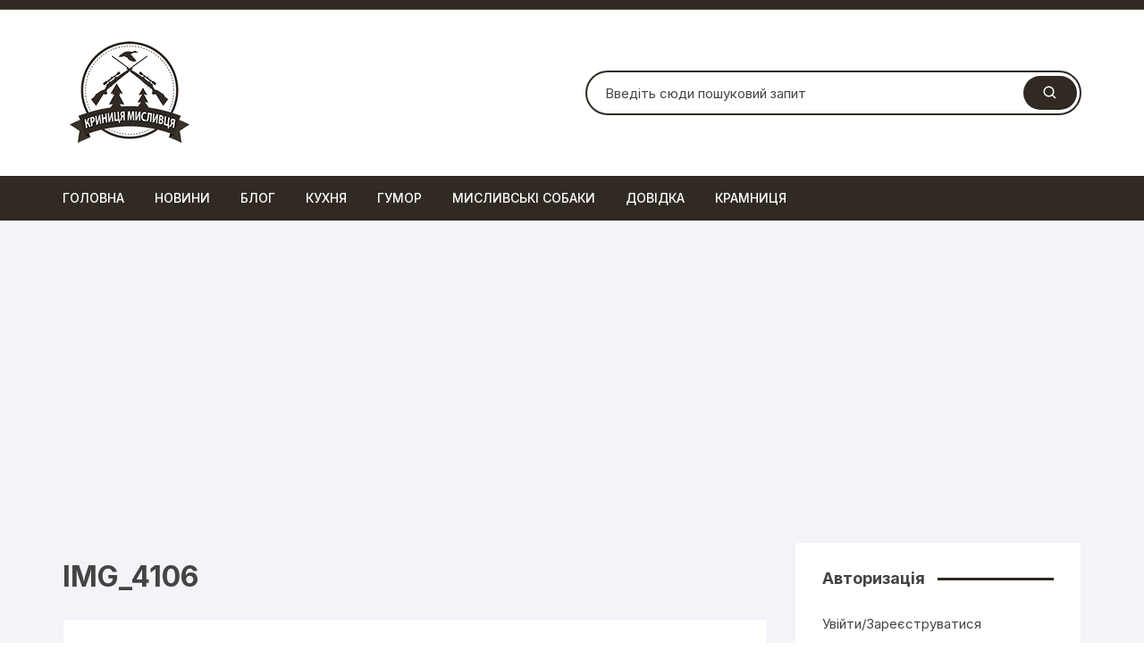

--- FILE ---
content_type: text/html; charset=UTF-8
request_url: https://myslyvets.com.ua/vedmedicya-vikoristala-lyudskij-shhit-chi-zaginula-vid-ruk-brakonyera/img_4106/
body_size: 21801
content:
<!doctype html>
<html dir="ltr" lang="uk" prefix="og: https://ogp.me/ns#">
<head>
	<meta charset="UTF-8">
	<meta name="viewport" content="width=device-width, initial-scale=1">
	<link rel="profile" href="https://gmpg.org/xfn/11">

	<title>IMG_4106 | Криниця мисливця</title>
	<style>img:is([sizes="auto" i], [sizes^="auto," i]) { contain-intrinsic-size: 3000px 1500px }</style>
	
		<!-- All in One SEO 4.9.1.1 - aioseo.com -->
	<meta name="robots" content="max-image-preview:large" />
	<meta name="author" content="admin"/>
	<meta name="google-site-verification" content="DGAJ3S0U9s8lii-L10hH1tsBwnVmXpNd38u_xCwGMOY" />
	<link rel="canonical" href="https://myslyvets.com.ua/vedmedicya-vikoristala-lyudskij-shhit-chi-zaginula-vid-ruk-brakonyera/img_4106/" />
	<meta name="generator" content="All in One SEO (AIOSEO) 4.9.1.1" />
		<meta property="og:locale" content="uk_UA" />
		<meta property="og:site_name" content="Криниця мисливця | Формуємо культуру ловецтва" />
		<meta property="og:type" content="article" />
		<meta property="og:title" content="IMG_4106 | Криниця мисливця" />
		<meta property="og:url" content="https://myslyvets.com.ua/vedmedicya-vikoristala-lyudskij-shhit-chi-zaginula-vid-ruk-brakonyera/img_4106/" />
		<meta property="og:image" content="https://myslyvets.com.ua/wp-content/uploads/2020/11/cropped-cropped-cropped-5-2-1.png" />
		<meta property="og:image:secure_url" content="https://myslyvets.com.ua/wp-content/uploads/2020/11/cropped-cropped-cropped-5-2-1.png" />
		<meta property="article:published_time" content="2023-04-19T21:18:39+00:00" />
		<meta property="article:modified_time" content="2023-04-19T21:18:39+00:00" />
		<meta property="article:publisher" content="https://www.facebook.com/Krynyca.myslyvtsya" />
		<meta name="twitter:card" content="summary" />
		<meta name="twitter:title" content="IMG_4106 | Криниця мисливця" />
		<meta name="twitter:image" content="https://myslyvets.com.ua/wp-content/uploads/2020/11/cropped-cropped-cropped-5-2-1.png" />
		<script type="application/ld+json" class="aioseo-schema">
			{"@context":"https:\/\/schema.org","@graph":[{"@type":"BreadcrumbList","@id":"https:\/\/myslyvets.com.ua\/vedmedicya-vikoristala-lyudskij-shhit-chi-zaginula-vid-ruk-brakonyera\/img_4106\/#breadcrumblist","itemListElement":[{"@type":"ListItem","@id":"https:\/\/myslyvets.com.ua#listItem","position":1,"name":"\u0414\u043e\u0434\u043e\u043c\u0443","item":"https:\/\/myslyvets.com.ua","nextItem":{"@type":"ListItem","@id":"https:\/\/myslyvets.com.ua\/vedmedicya-vikoristala-lyudskij-shhit-chi-zaginula-vid-ruk-brakonyera\/img_4106\/#listItem","name":"IMG_4106"}},{"@type":"ListItem","@id":"https:\/\/myslyvets.com.ua\/vedmedicya-vikoristala-lyudskij-shhit-chi-zaginula-vid-ruk-brakonyera\/img_4106\/#listItem","position":2,"name":"IMG_4106","previousItem":{"@type":"ListItem","@id":"https:\/\/myslyvets.com.ua#listItem","name":"\u0414\u043e\u0434\u043e\u043c\u0443"}}]},{"@type":"ItemPage","@id":"https:\/\/myslyvets.com.ua\/vedmedicya-vikoristala-lyudskij-shhit-chi-zaginula-vid-ruk-brakonyera\/img_4106\/#itempage","url":"https:\/\/myslyvets.com.ua\/vedmedicya-vikoristala-lyudskij-shhit-chi-zaginula-vid-ruk-brakonyera\/img_4106\/","name":"IMG_4106 | \u041a\u0440\u0438\u043d\u0438\u0446\u044f \u043c\u0438\u0441\u043b\u0438\u0432\u0446\u044f","inLanguage":"uk","isPartOf":{"@id":"https:\/\/myslyvets.com.ua\/#website"},"breadcrumb":{"@id":"https:\/\/myslyvets.com.ua\/vedmedicya-vikoristala-lyudskij-shhit-chi-zaginula-vid-ruk-brakonyera\/img_4106\/#breadcrumblist"},"author":{"@id":"https:\/\/myslyvets.com.ua\/author\/admin\/#author"},"creator":{"@id":"https:\/\/myslyvets.com.ua\/author\/admin\/#author"},"datePublished":"2023-04-20T00:18:39+03:00","dateModified":"2023-04-20T00:18:39+03:00"},{"@type":"Organization","@id":"https:\/\/myslyvets.com.ua\/#organization","name":"\u041a\u0440\u0438\u043d\u0438\u0446\u044f \u043c\u0438\u0441\u043b\u0438\u0432\u0446\u044f","description":"\u041a\u0440\u0438\u043d\u0438\u0446\u044f \u043c\u0438\u0441\u043b\u0438\u0432\u0446\u044f \u0424\u043e\u0440\u043c\u0443\u0454\u043c\u043e \u043a\u0443\u043b\u044c\u0442\u0443\u0440\u0443 \u043b\u043e\u0432\u0435\u0446\u0442\u0432\u0430","url":"https:\/\/myslyvets.com.ua\/","telephone":"+380973975875","logo":{"@type":"ImageObject","url":"https:\/\/myslyvets.com.ua\/wp-content\/uploads\/2020\/11\/cropped-cropped-cropped-5-2-1.png","@id":"https:\/\/myslyvets.com.ua\/vedmedicya-vikoristala-lyudskij-shhit-chi-zaginula-vid-ruk-brakonyera\/img_4106\/#organizationLogo","width":150,"height":126},"image":{"@id":"https:\/\/myslyvets.com.ua\/vedmedicya-vikoristala-lyudskij-shhit-chi-zaginula-vid-ruk-brakonyera\/img_4106\/#organizationLogo"},"sameAs":["https:\/\/instagram.com\/k_myslyvtsa"]},{"@type":"Person","@id":"https:\/\/myslyvets.com.ua\/author\/admin\/#author","url":"https:\/\/myslyvets.com.ua\/author\/admin\/","name":"admin","image":{"@type":"ImageObject","@id":"https:\/\/myslyvets.com.ua\/vedmedicya-vikoristala-lyudskij-shhit-chi-zaginula-vid-ruk-brakonyera\/img_4106\/#authorImage","url":"https:\/\/secure.gravatar.com\/avatar\/182e427cc7319dc5d6d0999de7e40a82?s=96&d=mm&r=g","width":96,"height":96,"caption":"admin"}},{"@type":"WebSite","@id":"https:\/\/myslyvets.com.ua\/#website","url":"https:\/\/myslyvets.com.ua\/","name":"\u041a\u0440\u0438\u043d\u0438\u0446\u044f \u043c\u0438\u0441\u043b\u0438\u0432\u0446\u044f","description":"\u0424\u043e\u0440\u043c\u0443\u0454\u043c\u043e \u043a\u0443\u043b\u044c\u0442\u0443\u0440\u0443 \u043b\u043e\u0432\u0435\u0446\u0442\u0432\u0430","inLanguage":"uk","publisher":{"@id":"https:\/\/myslyvets.com.ua\/#organization"}}]}
		</script>
		<!-- All in One SEO -->

<link rel='dns-prefetch' href='//fonts.googleapis.com' />
<link rel="alternate" type="application/rss+xml" title="Криниця мисливця &raquo; стрічка" href="https://myslyvets.com.ua/feed/" />
<link rel="alternate" type="application/rss+xml" title="Криниця мисливця &raquo; Канал коментарів" href="https://myslyvets.com.ua/comments/feed/" />
<link rel="alternate" type="application/rss+xml" title="Криниця мисливця &raquo; IMG_4106 Канал коментарів" href="https://myslyvets.com.ua/vedmedicya-vikoristala-lyudskij-shhit-chi-zaginula-vid-ruk-brakonyera/img_4106/feed/" />
		<!-- This site uses the Google Analytics by MonsterInsights plugin v9.11.1 - Using Analytics tracking - https://www.monsterinsights.com/ -->
							<script src="//www.googletagmanager.com/gtag/js?id=G-FBJ5R1C4J5"  data-cfasync="false" data-wpfc-render="false" type="text/javascript" async></script>
			<script data-cfasync="false" data-wpfc-render="false" type="text/javascript">
				var mi_version = '9.11.1';
				var mi_track_user = true;
				var mi_no_track_reason = '';
								var MonsterInsightsDefaultLocations = {"page_location":"https:\/\/myslyvets.com.ua\/vedmedicya-vikoristala-lyudskij-shhit-chi-zaginula-vid-ruk-brakonyera\/img_4106\/"};
								if ( typeof MonsterInsightsPrivacyGuardFilter === 'function' ) {
					var MonsterInsightsLocations = (typeof MonsterInsightsExcludeQuery === 'object') ? MonsterInsightsPrivacyGuardFilter( MonsterInsightsExcludeQuery ) : MonsterInsightsPrivacyGuardFilter( MonsterInsightsDefaultLocations );
				} else {
					var MonsterInsightsLocations = (typeof MonsterInsightsExcludeQuery === 'object') ? MonsterInsightsExcludeQuery : MonsterInsightsDefaultLocations;
				}

								var disableStrs = [
										'ga-disable-G-FBJ5R1C4J5',
									];

				/* Function to detect opted out users */
				function __gtagTrackerIsOptedOut() {
					for (var index = 0; index < disableStrs.length; index++) {
						if (document.cookie.indexOf(disableStrs[index] + '=true') > -1) {
							return true;
						}
					}

					return false;
				}

				/* Disable tracking if the opt-out cookie exists. */
				if (__gtagTrackerIsOptedOut()) {
					for (var index = 0; index < disableStrs.length; index++) {
						window[disableStrs[index]] = true;
					}
				}

				/* Opt-out function */
				function __gtagTrackerOptout() {
					for (var index = 0; index < disableStrs.length; index++) {
						document.cookie = disableStrs[index] + '=true; expires=Thu, 31 Dec 2099 23:59:59 UTC; path=/';
						window[disableStrs[index]] = true;
					}
				}

				if ('undefined' === typeof gaOptout) {
					function gaOptout() {
						__gtagTrackerOptout();
					}
				}
								window.dataLayer = window.dataLayer || [];

				window.MonsterInsightsDualTracker = {
					helpers: {},
					trackers: {},
				};
				if (mi_track_user) {
					function __gtagDataLayer() {
						dataLayer.push(arguments);
					}

					function __gtagTracker(type, name, parameters) {
						if (!parameters) {
							parameters = {};
						}

						if (parameters.send_to) {
							__gtagDataLayer.apply(null, arguments);
							return;
						}

						if (type === 'event') {
														parameters.send_to = monsterinsights_frontend.v4_id;
							var hookName = name;
							if (typeof parameters['event_category'] !== 'undefined') {
								hookName = parameters['event_category'] + ':' + name;
							}

							if (typeof MonsterInsightsDualTracker.trackers[hookName] !== 'undefined') {
								MonsterInsightsDualTracker.trackers[hookName](parameters);
							} else {
								__gtagDataLayer('event', name, parameters);
							}
							
						} else {
							__gtagDataLayer.apply(null, arguments);
						}
					}

					__gtagTracker('js', new Date());
					__gtagTracker('set', {
						'developer_id.dZGIzZG': true,
											});
					if ( MonsterInsightsLocations.page_location ) {
						__gtagTracker('set', MonsterInsightsLocations);
					}
										__gtagTracker('config', 'G-FBJ5R1C4J5', {"forceSSL":"true","link_attribution":"true"} );
										window.gtag = __gtagTracker;										(function () {
						/* https://developers.google.com/analytics/devguides/collection/analyticsjs/ */
						/* ga and __gaTracker compatibility shim. */
						var noopfn = function () {
							return null;
						};
						var newtracker = function () {
							return new Tracker();
						};
						var Tracker = function () {
							return null;
						};
						var p = Tracker.prototype;
						p.get = noopfn;
						p.set = noopfn;
						p.send = function () {
							var args = Array.prototype.slice.call(arguments);
							args.unshift('send');
							__gaTracker.apply(null, args);
						};
						var __gaTracker = function () {
							var len = arguments.length;
							if (len === 0) {
								return;
							}
							var f = arguments[len - 1];
							if (typeof f !== 'object' || f === null || typeof f.hitCallback !== 'function') {
								if ('send' === arguments[0]) {
									var hitConverted, hitObject = false, action;
									if ('event' === arguments[1]) {
										if ('undefined' !== typeof arguments[3]) {
											hitObject = {
												'eventAction': arguments[3],
												'eventCategory': arguments[2],
												'eventLabel': arguments[4],
												'value': arguments[5] ? arguments[5] : 1,
											}
										}
									}
									if ('pageview' === arguments[1]) {
										if ('undefined' !== typeof arguments[2]) {
											hitObject = {
												'eventAction': 'page_view',
												'page_path': arguments[2],
											}
										}
									}
									if (typeof arguments[2] === 'object') {
										hitObject = arguments[2];
									}
									if (typeof arguments[5] === 'object') {
										Object.assign(hitObject, arguments[5]);
									}
									if ('undefined' !== typeof arguments[1].hitType) {
										hitObject = arguments[1];
										if ('pageview' === hitObject.hitType) {
											hitObject.eventAction = 'page_view';
										}
									}
									if (hitObject) {
										action = 'timing' === arguments[1].hitType ? 'timing_complete' : hitObject.eventAction;
										hitConverted = mapArgs(hitObject);
										__gtagTracker('event', action, hitConverted);
									}
								}
								return;
							}

							function mapArgs(args) {
								var arg, hit = {};
								var gaMap = {
									'eventCategory': 'event_category',
									'eventAction': 'event_action',
									'eventLabel': 'event_label',
									'eventValue': 'event_value',
									'nonInteraction': 'non_interaction',
									'timingCategory': 'event_category',
									'timingVar': 'name',
									'timingValue': 'value',
									'timingLabel': 'event_label',
									'page': 'page_path',
									'location': 'page_location',
									'title': 'page_title',
									'referrer' : 'page_referrer',
								};
								for (arg in args) {
																		if (!(!args.hasOwnProperty(arg) || !gaMap.hasOwnProperty(arg))) {
										hit[gaMap[arg]] = args[arg];
									} else {
										hit[arg] = args[arg];
									}
								}
								return hit;
							}

							try {
								f.hitCallback();
							} catch (ex) {
							}
						};
						__gaTracker.create = newtracker;
						__gaTracker.getByName = newtracker;
						__gaTracker.getAll = function () {
							return [];
						};
						__gaTracker.remove = noopfn;
						__gaTracker.loaded = true;
						window['__gaTracker'] = __gaTracker;
					})();
									} else {
										console.log("");
					(function () {
						function __gtagTracker() {
							return null;
						}

						window['__gtagTracker'] = __gtagTracker;
						window['gtag'] = __gtagTracker;
					})();
									}
			</script>
							<!-- / Google Analytics by MonsterInsights -->
		<style type="text/css" media="all">
/*!
 *  Font Awesome 4.7.0 by @davegandy - http://fontawesome.io - @fontawesome
 *  License - http://fontawesome.io/license (Font: SIL OFL 1.1, CSS: MIT License)
 */
 @font-face{font-family:'FontAwesome';src:url(https://myslyvets.com.ua/wp-content/themes/orchid-store/assets/fonts/fontawesome/fontawesome-webfont.eot#1767979776);src:url(https://myslyvets.com.ua/wp-content/themes/orchid-store/assets/fonts/fontawesome/fontawesome-webfont.eot#1767979776) format('embedded-opentype'),url(https://myslyvets.com.ua/wp-content/themes/orchid-store/assets/fonts/fontawesome/fontawesome-webfont.woff2#1767979776) format('woff2'),url(https://myslyvets.com.ua/wp-content/themes/orchid-store/assets/fonts/fontawesome/fontawesome-webfont.woff#1767979776) format('woff'),url(https://myslyvets.com.ua/wp-content/themes/orchid-store/assets/fonts/fontawesome/fontawesome-webfont.ttf#1767979776) format('truetype');font-weight:400;font-style:normal}.fa{display:inline-block;font:normal normal normal 14px/1 FontAwesome;font-size:inherit;text-rendering:auto;-webkit-font-smoothing:antialiased;-moz-osx-font-smoothing:grayscale}.fa-lg{font-size:1.33333333em;line-height:.75em;vertical-align:-15%}.fa-2x{font-size:2em}.fa-3x{font-size:3em}.fa-4x{font-size:4em}.fa-5x{font-size:5em}.fa-fw{width:1.28571429em;text-align:center}.fa-ul{padding-left:0;margin-left:2.14285714em;list-style-type:none}.fa-ul>li{position:relative}.fa-li{position:absolute;left:-2.14285714em;width:2.14285714em;top:.14285714em;text-align:center}.fa-li.fa-lg{left:-1.85714286em}.fa-border{padding:.2em .25em .15em;border:solid .08em #eee;border-radius:.1em}.fa-pull-left{float:left}.fa-pull-right{float:right}.fa.fa-pull-left{margin-right:.3em}.fa.fa-pull-right{margin-left:.3em}.pull-right{float:right}.pull-left{float:left}.fa.pull-left{margin-right:.3em}.fa.pull-right{margin-left:.3em}.fa-spin{-webkit-animation:fa-spin 2s infinite linear;animation:fa-spin 2s infinite linear}.fa-pulse{-webkit-animation:fa-spin 1s infinite steps(8);animation:fa-spin 1s infinite steps(8)}@-webkit-keyframes fa-spin{0%{-webkit-transform:rotate(0deg);transform:rotate(0deg)}100%{-webkit-transform:rotate(359deg);transform:rotate(359deg)}}@keyframes fa-spin{0%{-webkit-transform:rotate(0deg);transform:rotate(0deg)}100%{-webkit-transform:rotate(359deg);transform:rotate(359deg)}}.fa-rotate-90{-ms-filter:"progid:DXImageTransform.Microsoft.BasicImage(rotation=1)";-webkit-transform:rotate(90deg);-ms-transform:rotate(90deg);transform:rotate(90deg)}.fa-rotate-180{-ms-filter:"progid:DXImageTransform.Microsoft.BasicImage(rotation=2)";-webkit-transform:rotate(180deg);-ms-transform:rotate(180deg);transform:rotate(180deg)}.fa-rotate-270{-ms-filter:"progid:DXImageTransform.Microsoft.BasicImage(rotation=3)";-webkit-transform:rotate(270deg);-ms-transform:rotate(270deg);transform:rotate(270deg)}.fa-flip-horizontal{-ms-filter:"progid:DXImageTransform.Microsoft.BasicImage(rotation=0, mirror=1)";-webkit-transform:scale(-1,1);-ms-transform:scale(-1,1);transform:scale(-1,1)}.fa-flip-vertical{-ms-filter:"progid:DXImageTransform.Microsoft.BasicImage(rotation=2, mirror=1)";-webkit-transform:scale(1,-1);-ms-transform:scale(1,-1);transform:scale(1,-1)}:root .fa-rotate-90,:root .fa-rotate-180,:root .fa-rotate-270,:root .fa-flip-horizontal,:root .fa-flip-vertical{filter:none}.fa-stack{position:relative;display:inline-block;width:2em;height:2em;line-height:2em;vertical-align:middle}.fa-stack-1x,.fa-stack-2x{position:absolute;left:0;width:100%;text-align:center}.fa-stack-1x{line-height:inherit}.fa-stack-2x{font-size:2em}.fa-inverse{color:#fff}.fa-glass:before{content:"\f000"}.fa-music:before{content:"\f001"}.fa-search:before{content:"\f002"}.fa-envelope-o:before{content:"\f003"}.fa-heart:before{content:"\f004"}.fa-star:before{content:"\f005"}.fa-star-o:before{content:"\f006"}.fa-user:before{content:"\f007"}.fa-film:before{content:"\f008"}.fa-th-large:before{content:"\f009"}.fa-th:before{content:"\f00a"}.fa-th-list:before{content:"\f00b"}.fa-check:before{content:"\f00c"}.fa-remove:before,.fa-close:before,.fa-times:before{content:"\f00d"}.fa-search-plus:before{content:"\f00e"}.fa-search-minus:before{content:"\f010"}.fa-power-off:before{content:"\f011"}.fa-signal:before{content:"\f012"}.fa-gear:before,.fa-cog:before{content:"\f013"}.fa-trash-o:before{content:"\f014"}.fa-home:before{content:"\f015"}.fa-file-o:before{content:"\f016"}.fa-clock-o:before{content:"\f017"}.fa-road:before{content:"\f018"}.fa-download:before{content:"\f019"}.fa-arrow-circle-o-down:before{content:"\f01a"}.fa-arrow-circle-o-up:before{content:"\f01b"}.fa-inbox:before{content:"\f01c"}.fa-play-circle-o:before{content:"\f01d"}.fa-rotate-right:before,.fa-repeat:before{content:"\f01e"}.fa-refresh:before{content:"\f021"}.fa-list-alt:before{content:"\f022"}.fa-lock:before{content:"\f023"}.fa-flag:before{content:"\f024"}.fa-headphones:before{content:"\f025"}.fa-volume-off:before{content:"\f026"}.fa-volume-down:before{content:"\f027"}.fa-volume-up:before{content:"\f028"}.fa-qrcode:before{content:"\f029"}.fa-barcode:before{content:"\f02a"}.fa-tag:before{content:"\f02b"}.fa-tags:before{content:"\f02c"}.fa-book:before{content:"\f02d"}.fa-bookmark:before{content:"\f02e"}.fa-print:before{content:"\f02f"}.fa-camera:before{content:"\f030"}.fa-font:before{content:"\f031"}.fa-bold:before{content:"\f032"}.fa-italic:before{content:"\f033"}.fa-text-height:before{content:"\f034"}.fa-text-width:before{content:"\f035"}.fa-align-left:before{content:"\f036"}.fa-align-center:before{content:"\f037"}.fa-align-right:before{content:"\f038"}.fa-align-justify:before{content:"\f039"}.fa-list:before{content:"\f03a"}.fa-dedent:before,.fa-outdent:before{content:"\f03b"}.fa-indent:before{content:"\f03c"}.fa-video-camera:before{content:"\f03d"}.fa-photo:before,.fa-image:before,.fa-picture-o:before{content:"\f03e"}.fa-pencil:before{content:"\f040"}.fa-map-marker:before{content:"\f041"}.fa-adjust:before{content:"\f042"}.fa-tint:before{content:"\f043"}.fa-edit:before,.fa-pencil-square-o:before{content:"\f044"}.fa-share-square-o:before{content:"\f045"}.fa-check-square-o:before{content:"\f046"}.fa-arrows:before{content:"\f047"}.fa-step-backward:before{content:"\f048"}.fa-fast-backward:before{content:"\f049"}.fa-backward:before{content:"\f04a"}.fa-play:before{content:"\f04b"}.fa-pause:before{content:"\f04c"}.fa-stop:before{content:"\f04d"}.fa-forward:before{content:"\f04e"}.fa-fast-forward:before{content:"\f050"}.fa-step-forward:before{content:"\f051"}.fa-eject:before{content:"\f052"}.fa-chevron-left:before{content:"\f053"}.fa-chevron-right:before{content:"\f054"}.fa-plus-circle:before{content:"\f055"}.fa-minus-circle:before{content:"\f056"}.fa-times-circle:before{content:"\f057"}.fa-check-circle:before{content:"\f058"}.fa-question-circle:before{content:"\f059"}.fa-info-circle:before{content:"\f05a"}.fa-crosshairs:before{content:"\f05b"}.fa-times-circle-o:before{content:"\f05c"}.fa-check-circle-o:before{content:"\f05d"}.fa-ban:before{content:"\f05e"}.fa-arrow-left:before{content:"\f060"}.fa-arrow-right:before{content:"\f061"}.fa-arrow-up:before{content:"\f062"}.fa-arrow-down:before{content:"\f063"}.fa-mail-forward:before,.fa-share:before{content:"\f064"}.fa-expand:before{content:"\f065"}.fa-compress:before{content:"\f066"}.fa-plus:before{content:"\f067"}.fa-minus:before{content:"\f068"}.fa-asterisk:before{content:"\f069"}.fa-exclamation-circle:before{content:"\f06a"}.fa-gift:before{content:"\f06b"}.fa-leaf:before{content:"\f06c"}.fa-fire:before{content:"\f06d"}.fa-eye:before{content:"\f06e"}.fa-eye-slash:before{content:"\f070"}.fa-warning:before,.fa-exclamation-triangle:before{content:"\f071"}.fa-plane:before{content:"\f072"}.fa-calendar:before{content:"\f073"}.fa-random:before{content:"\f074"}.fa-comment:before{content:"\f075"}.fa-magnet:before{content:"\f076"}.fa-chevron-up:before{content:"\f077"}.fa-chevron-down:before{content:"\f078"}.fa-retweet:before{content:"\f079"}.fa-shopping-cart:before{content:"\f07a"}.fa-folder:before{content:"\f07b"}.fa-folder-open:before{content:"\f07c"}.fa-arrows-v:before{content:"\f07d"}.fa-arrows-h:before{content:"\f07e"}.fa-bar-chart-o:before,.fa-bar-chart:before{content:"\f080"}.fa-twitter-square:before{content:"\f081"}.fa-facebook-square:before{content:"\f082"}.fa-camera-retro:before{content:"\f083"}.fa-key:before{content:"\f084"}.fa-gears:before,.fa-cogs:before{content:"\f085"}.fa-comments:before{content:"\f086"}.fa-thumbs-o-up:before{content:"\f087"}.fa-thumbs-o-down:before{content:"\f088"}.fa-star-half:before{content:"\f089"}.fa-heart-o:before{content:"\f08a"}.fa-sign-out:before{content:"\f08b"}.fa-linkedin-square:before{content:"\f08c"}.fa-thumb-tack:before{content:"\f08d"}.fa-external-link:before{content:"\f08e"}.fa-sign-in:before{content:"\f090"}.fa-trophy:before{content:"\f091"}.fa-github-square:before{content:"\f092"}.fa-upload:before{content:"\f093"}.fa-lemon-o:before{content:"\f094"}.fa-phone:before{content:"\f095"}.fa-square-o:before{content:"\f096"}.fa-bookmark-o:before{content:"\f097"}.fa-phone-square:before{content:"\f098"}.fa-twitter:before{content:"\f099"}.fa-facebook-f:before,.fa-facebook:before{content:"\f09a"}.fa-github:before{content:"\f09b"}.fa-unlock:before{content:"\f09c"}.fa-credit-card:before{content:"\f09d"}.fa-feed:before,.fa-rss:before{content:"\f09e"}.fa-hdd-o:before{content:"\f0a0"}.fa-bullhorn:before{content:"\f0a1"}.fa-bell:before{content:"\f0f3"}.fa-certificate:before{content:"\f0a3"}.fa-hand-o-right:before{content:"\f0a4"}.fa-hand-o-left:before{content:"\f0a5"}.fa-hand-o-up:before{content:"\f0a6"}.fa-hand-o-down:before{content:"\f0a7"}.fa-arrow-circle-left:before{content:"\f0a8"}.fa-arrow-circle-right:before{content:"\f0a9"}.fa-arrow-circle-up:before{content:"\f0aa"}.fa-arrow-circle-down:before{content:"\f0ab"}.fa-globe:before{content:"\f0ac"}.fa-wrench:before{content:"\f0ad"}.fa-tasks:before{content:"\f0ae"}.fa-filter:before{content:"\f0b0"}.fa-briefcase:before{content:"\f0b1"}.fa-arrows-alt:before{content:"\f0b2"}.fa-group:before,.fa-users:before{content:"\f0c0"}.fa-chain:before,.fa-link:before{content:"\f0c1"}.fa-cloud:before{content:"\f0c2"}.fa-flask:before{content:"\f0c3"}.fa-cut:before,.fa-scissors:before{content:"\f0c4"}.fa-copy:before,.fa-files-o:before{content:"\f0c5"}.fa-paperclip:before{content:"\f0c6"}.fa-save:before,.fa-floppy-o:before{content:"\f0c7"}.fa-square:before{content:"\f0c8"}.fa-navicon:before,.fa-reorder:before,.fa-bars:before{content:"\f0c9"}.fa-list-ul:before{content:"\f0ca"}.fa-list-ol:before{content:"\f0cb"}.fa-strikethrough:before{content:"\f0cc"}.fa-underline:before{content:"\f0cd"}.fa-table:before{content:"\f0ce"}.fa-magic:before{content:"\f0d0"}.fa-truck:before{content:"\f0d1"}.fa-pinterest:before{content:"\f0d2"}.fa-pinterest-square:before{content:"\f0d3"}.fa-google-plus-square:before{content:"\f0d4"}.fa-google-plus:before{content:"\f0d5"}.fa-money:before{content:"\f0d6"}.fa-caret-down:before{content:"\f0d7"}.fa-caret-up:before{content:"\f0d8"}.fa-caret-left:before{content:"\f0d9"}.fa-caret-right:before{content:"\f0da"}.fa-columns:before{content:"\f0db"}.fa-unsorted:before,.fa-sort:before{content:"\f0dc"}.fa-sort-down:before,.fa-sort-desc:before{content:"\f0dd"}.fa-sort-up:before,.fa-sort-asc:before{content:"\f0de"}.fa-envelope:before{content:"\f0e0"}.fa-linkedin:before{content:"\f0e1"}.fa-rotate-left:before,.fa-undo:before{content:"\f0e2"}.fa-legal:before,.fa-gavel:before{content:"\f0e3"}.fa-dashboard:before,.fa-tachometer:before{content:"\f0e4"}.fa-comment-o:before{content:"\f0e5"}.fa-comments-o:before{content:"\f0e6"}.fa-flash:before,.fa-bolt:before{content:"\f0e7"}.fa-sitemap:before{content:"\f0e8"}.fa-umbrella:before{content:"\f0e9"}.fa-paste:before,.fa-clipboard:before{content:"\f0ea"}.fa-lightbulb-o:before{content:"\f0eb"}.fa-exchange:before{content:"\f0ec"}.fa-cloud-download:before{content:"\f0ed"}.fa-cloud-upload:before{content:"\f0ee"}.fa-user-md:before{content:"\f0f0"}.fa-stethoscope:before{content:"\f0f1"}.fa-suitcase:before{content:"\f0f2"}.fa-bell-o:before{content:"\f0a2"}.fa-coffee:before{content:"\f0f4"}.fa-cutlery:before{content:"\f0f5"}.fa-file-text-o:before{content:"\f0f6"}.fa-building-o:before{content:"\f0f7"}.fa-hospital-o:before{content:"\f0f8"}.fa-ambulance:before{content:"\f0f9"}.fa-medkit:before{content:"\f0fa"}.fa-fighter-jet:before{content:"\f0fb"}.fa-beer:before{content:"\f0fc"}.fa-h-square:before{content:"\f0fd"}.fa-plus-square:before{content:"\f0fe"}.fa-angle-double-left:before{content:"\f100"}.fa-angle-double-right:before{content:"\f101"}.fa-angle-double-up:before{content:"\f102"}.fa-angle-double-down:before{content:"\f103"}.fa-angle-left:before{content:"\f104"}.fa-angle-right:before{content:"\f105"}.fa-angle-up:before{content:"\f106"}.fa-angle-down:before{content:"\f107"}.fa-desktop:before{content:"\f108"}.fa-laptop:before{content:"\f109"}.fa-tablet:before{content:"\f10a"}.fa-mobile-phone:before,.fa-mobile:before{content:"\f10b"}.fa-circle-o:before{content:"\f10c"}.fa-quote-left:before{content:"\f10d"}.fa-quote-right:before{content:"\f10e"}.fa-spinner:before{content:"\f110"}.fa-circle:before{content:"\f111"}.fa-mail-reply:before,.fa-reply:before{content:"\f112"}.fa-github-alt:before{content:"\f113"}.fa-folder-o:before{content:"\f114"}.fa-folder-open-o:before{content:"\f115"}.fa-smile-o:before{content:"\f118"}.fa-frown-o:before{content:"\f119"}.fa-meh-o:before{content:"\f11a"}.fa-gamepad:before{content:"\f11b"}.fa-keyboard-o:before{content:"\f11c"}.fa-flag-o:before{content:"\f11d"}.fa-flag-checkered:before{content:"\f11e"}.fa-terminal:before{content:"\f120"}.fa-code:before{content:"\f121"}.fa-mail-reply-all:before,.fa-reply-all:before{content:"\f122"}.fa-star-half-empty:before,.fa-star-half-full:before,.fa-star-half-o:before{content:"\f123"}.fa-location-arrow:before{content:"\f124"}.fa-crop:before{content:"\f125"}.fa-code-fork:before{content:"\f126"}.fa-unlink:before,.fa-chain-broken:before{content:"\f127"}.fa-question:before{content:"\f128"}.fa-info:before{content:"\f129"}.fa-exclamation:before{content:"\f12a"}.fa-superscript:before{content:"\f12b"}.fa-subscript:before{content:"\f12c"}.fa-eraser:before{content:"\f12d"}.fa-puzzle-piece:before{content:"\f12e"}.fa-microphone:before{content:"\f130"}.fa-microphone-slash:before{content:"\f131"}.fa-shield:before{content:"\f132"}.fa-calendar-o:before{content:"\f133"}.fa-fire-extinguisher:before{content:"\f134"}.fa-rocket:before{content:"\f135"}.fa-maxcdn:before{content:"\f136"}.fa-chevron-circle-left:before{content:"\f137"}.fa-chevron-circle-right:before{content:"\f138"}.fa-chevron-circle-up:before{content:"\f139"}.fa-chevron-circle-down:before{content:"\f13a"}.fa-html5:before{content:"\f13b"}.fa-css3:before{content:"\f13c"}.fa-anchor:before{content:"\f13d"}.fa-unlock-alt:before{content:"\f13e"}.fa-bullseye:before{content:"\f140"}.fa-ellipsis-h:before{content:"\f141"}.fa-ellipsis-v:before{content:"\f142"}.fa-rss-square:before{content:"\f143"}.fa-play-circle:before{content:"\f144"}.fa-ticket:before{content:"\f145"}.fa-minus-square:before{content:"\f146"}.fa-minus-square-o:before{content:"\f147"}.fa-level-up:before{content:"\f148"}.fa-level-down:before{content:"\f149"}.fa-check-square:before{content:"\f14a"}.fa-pencil-square:before{content:"\f14b"}.fa-external-link-square:before{content:"\f14c"}.fa-share-square:before{content:"\f14d"}.fa-compass:before{content:"\f14e"}.fa-toggle-down:before,.fa-caret-square-o-down:before{content:"\f150"}.fa-toggle-up:before,.fa-caret-square-o-up:before{content:"\f151"}.fa-toggle-right:before,.fa-caret-square-o-right:before{content:"\f152"}.fa-euro:before,.fa-eur:before{content:"\f153"}.fa-gbp:before{content:"\f154"}.fa-dollar:before,.fa-usd:before{content:"\f155"}.fa-rupee:before,.fa-inr:before{content:"\f156"}.fa-cny:before,.fa-rmb:before,.fa-yen:before,.fa-jpy:before{content:"\f157"}.fa-ruble:before,.fa-rouble:before,.fa-rub:before{content:"\f158"}.fa-won:before,.fa-krw:before{content:"\f159"}.fa-bitcoin:before,.fa-btc:before{content:"\f15a"}.fa-file:before{content:"\f15b"}.fa-file-text:before{content:"\f15c"}.fa-sort-alpha-asc:before{content:"\f15d"}.fa-sort-alpha-desc:before{content:"\f15e"}.fa-sort-amount-asc:before{content:"\f160"}.fa-sort-amount-desc:before{content:"\f161"}.fa-sort-numeric-asc:before{content:"\f162"}.fa-sort-numeric-desc:before{content:"\f163"}.fa-thumbs-up:before{content:"\f164"}.fa-thumbs-down:before{content:"\f165"}.fa-youtube-square:before{content:"\f166"}.fa-youtube:before{content:"\f167"}.fa-xing:before{content:"\f168"}.fa-xing-square:before{content:"\f169"}.fa-youtube-play:before{content:"\f16a"}.fa-dropbox:before{content:"\f16b"}.fa-stack-overflow:before{content:"\f16c"}.fa-instagram:before{content:"\f16d"}.fa-flickr:before{content:"\f16e"}.fa-adn:before{content:"\f170"}.fa-bitbucket:before{content:"\f171"}.fa-bitbucket-square:before{content:"\f172"}.fa-tumblr:before{content:"\f173"}.fa-tumblr-square:before{content:"\f174"}.fa-long-arrow-down:before{content:"\f175"}.fa-long-arrow-up:before{content:"\f176"}.fa-long-arrow-left:before{content:"\f177"}.fa-long-arrow-right:before{content:"\f178"}.fa-apple:before{content:"\f179"}.fa-windows:before{content:"\f17a"}.fa-android:before{content:"\f17b"}.fa-linux:before{content:"\f17c"}.fa-dribbble:before{content:"\f17d"}.fa-skype:before{content:"\f17e"}.fa-foursquare:before{content:"\f180"}.fa-trello:before{content:"\f181"}.fa-female:before{content:"\f182"}.fa-male:before{content:"\f183"}.fa-gittip:before,.fa-gratipay:before{content:"\f184"}.fa-sun-o:before{content:"\f185"}.fa-moon-o:before{content:"\f186"}.fa-archive:before{content:"\f187"}.fa-bug:before{content:"\f188"}.fa-vk:before{content:"\f189"}.fa-weibo:before{content:"\f18a"}.fa-renren:before{content:"\f18b"}.fa-pagelines:before{content:"\f18c"}.fa-stack-exchange:before{content:"\f18d"}.fa-arrow-circle-o-right:before{content:"\f18e"}.fa-arrow-circle-o-left:before{content:"\f190"}.fa-toggle-left:before,.fa-caret-square-o-left:before{content:"\f191"}.fa-dot-circle-o:before{content:"\f192"}.fa-wheelchair:before{content:"\f193"}.fa-vimeo-square:before{content:"\f194"}.fa-turkish-lira:before,.fa-try:before{content:"\f195"}.fa-plus-square-o:before{content:"\f196"}.fa-space-shuttle:before{content:"\f197"}.fa-slack:before{content:"\f198"}.fa-envelope-square:before{content:"\f199"}.fa-wordpress:before{content:"\f19a"}.fa-openid:before{content:"\f19b"}.fa-institution:before,.fa-bank:before,.fa-university:before{content:"\f19c"}.fa-mortar-board:before,.fa-graduation-cap:before{content:"\f19d"}.fa-yahoo:before{content:"\f19e"}.fa-google:before{content:"\f1a0"}.fa-reddit:before{content:"\f1a1"}.fa-reddit-square:before{content:"\f1a2"}.fa-stumbleupon-circle:before{content:"\f1a3"}.fa-stumbleupon:before{content:"\f1a4"}.fa-delicious:before{content:"\f1a5"}.fa-digg:before{content:"\f1a6"}.fa-pied-piper-pp:before{content:"\f1a7"}.fa-pied-piper-alt:before{content:"\f1a8"}.fa-drupal:before{content:"\f1a9"}.fa-joomla:before{content:"\f1aa"}.fa-language:before{content:"\f1ab"}.fa-fax:before{content:"\f1ac"}.fa-building:before{content:"\f1ad"}.fa-child:before{content:"\f1ae"}.fa-paw:before{content:"\f1b0"}.fa-spoon:before{content:"\f1b1"}.fa-cube:before{content:"\f1b2"}.fa-cubes:before{content:"\f1b3"}.fa-behance:before{content:"\f1b4"}.fa-behance-square:before{content:"\f1b5"}.fa-steam:before{content:"\f1b6"}.fa-steam-square:before{content:"\f1b7"}.fa-recycle:before{content:"\f1b8"}.fa-automobile:before,.fa-car:before{content:"\f1b9"}.fa-cab:before,.fa-taxi:before{content:"\f1ba"}.fa-tree:before{content:"\f1bb"}.fa-spotify:before{content:"\f1bc"}.fa-deviantart:before{content:"\f1bd"}.fa-soundcloud:before{content:"\f1be"}.fa-database:before{content:"\f1c0"}.fa-file-pdf-o:before{content:"\f1c1"}.fa-file-word-o:before{content:"\f1c2"}.fa-file-excel-o:before{content:"\f1c3"}.fa-file-powerpoint-o:before{content:"\f1c4"}.fa-file-photo-o:before,.fa-file-picture-o:before,.fa-file-image-o:before{content:"\f1c5"}.fa-file-zip-o:before,.fa-file-archive-o:before{content:"\f1c6"}.fa-file-sound-o:before,.fa-file-audio-o:before{content:"\f1c7"}.fa-file-movie-o:before,.fa-file-video-o:before{content:"\f1c8"}.fa-file-code-o:before{content:"\f1c9"}.fa-vine:before{content:"\f1ca"}.fa-codepen:before{content:"\f1cb"}.fa-jsfiddle:before{content:"\f1cc"}.fa-life-bouy:before,.fa-life-buoy:before,.fa-life-saver:before,.fa-support:before,.fa-life-ring:before{content:"\f1cd"}.fa-circle-o-notch:before{content:"\f1ce"}.fa-ra:before,.fa-resistance:before,.fa-rebel:before{content:"\f1d0"}.fa-ge:before,.fa-empire:before{content:"\f1d1"}.fa-git-square:before{content:"\f1d2"}.fa-git:before{content:"\f1d3"}.fa-y-combinator-square:before,.fa-yc-square:before,.fa-hacker-news:before{content:"\f1d4"}.fa-tencent-weibo:before{content:"\f1d5"}.fa-qq:before{content:"\f1d6"}.fa-wechat:before,.fa-weixin:before{content:"\f1d7"}.fa-send:before,.fa-paper-plane:before{content:"\f1d8"}.fa-send-o:before,.fa-paper-plane-o:before{content:"\f1d9"}.fa-history:before{content:"\f1da"}.fa-circle-thin:before{content:"\f1db"}.fa-header:before{content:"\f1dc"}.fa-paragraph:before{content:"\f1dd"}.fa-sliders:before{content:"\f1de"}.fa-share-alt:before{content:"\f1e0"}.fa-share-alt-square:before{content:"\f1e1"}.fa-bomb:before{content:"\f1e2"}.fa-soccer-ball-o:before,.fa-futbol-o:before{content:"\f1e3"}.fa-tty:before{content:"\f1e4"}.fa-binoculars:before{content:"\f1e5"}.fa-plug:before{content:"\f1e6"}.fa-slideshare:before{content:"\f1e7"}.fa-twitch:before{content:"\f1e8"}.fa-yelp:before{content:"\f1e9"}.fa-newspaper-o:before{content:"\f1ea"}.fa-wifi:before{content:"\f1eb"}.fa-calculator:before{content:"\f1ec"}.fa-paypal:before{content:"\f1ed"}.fa-google-wallet:before{content:"\f1ee"}.fa-cc-visa:before{content:"\f1f0"}.fa-cc-mastercard:before{content:"\f1f1"}.fa-cc-discover:before{content:"\f1f2"}.fa-cc-amex:before{content:"\f1f3"}.fa-cc-paypal:before{content:"\f1f4"}.fa-cc-stripe:before{content:"\f1f5"}.fa-bell-slash:before{content:"\f1f6"}.fa-bell-slash-o:before{content:"\f1f7"}.fa-trash:before{content:"\f1f8"}.fa-copyright:before{content:"\f1f9"}.fa-at:before{content:"\f1fa"}.fa-eyedropper:before{content:"\f1fb"}.fa-paint-brush:before{content:"\f1fc"}.fa-birthday-cake:before{content:"\f1fd"}.fa-area-chart:before{content:"\f1fe"}.fa-pie-chart:before{content:"\f200"}.fa-line-chart:before{content:"\f201"}.fa-lastfm:before{content:"\f202"}.fa-lastfm-square:before{content:"\f203"}.fa-toggle-off:before{content:"\f204"}.fa-toggle-on:before{content:"\f205"}.fa-bicycle:before{content:"\f206"}.fa-bus:before{content:"\f207"}.fa-ioxhost:before{content:"\f208"}.fa-angellist:before{content:"\f209"}.fa-cc:before{content:"\f20a"}.fa-shekel:before,.fa-sheqel:before,.fa-ils:before{content:"\f20b"}.fa-meanpath:before{content:"\f20c"}.fa-buysellads:before{content:"\f20d"}.fa-connectdevelop:before{content:"\f20e"}.fa-dashcube:before{content:"\f210"}.fa-forumbee:before{content:"\f211"}.fa-leanpub:before{content:"\f212"}.fa-sellsy:before{content:"\f213"}.fa-shirtsinbulk:before{content:"\f214"}.fa-simplybuilt:before{content:"\f215"}.fa-skyatlas:before{content:"\f216"}.fa-cart-plus:before{content:"\f217"}.fa-cart-arrow-down:before{content:"\f218"}.fa-diamond:before{content:"\f219"}.fa-ship:before{content:"\f21a"}.fa-user-secret:before{content:"\f21b"}.fa-motorcycle:before{content:"\f21c"}.fa-street-view:before{content:"\f21d"}.fa-heartbeat:before{content:"\f21e"}.fa-venus:before{content:"\f221"}.fa-mars:before{content:"\f222"}.fa-mercury:before{content:"\f223"}.fa-intersex:before,.fa-transgender:before{content:"\f224"}.fa-transgender-alt:before{content:"\f225"}.fa-venus-double:before{content:"\f226"}.fa-mars-double:before{content:"\f227"}.fa-venus-mars:before{content:"\f228"}.fa-mars-stroke:before{content:"\f229"}.fa-mars-stroke-v:before{content:"\f22a"}.fa-mars-stroke-h:before{content:"\f22b"}.fa-neuter:before{content:"\f22c"}.fa-genderless:before{content:"\f22d"}.fa-facebook-official:before{content:"\f230"}.fa-pinterest-p:before{content:"\f231"}.fa-whatsapp:before{content:"\f232"}.fa-server:before{content:"\f233"}.fa-user-plus:before{content:"\f234"}.fa-user-times:before{content:"\f235"}.fa-hotel:before,.fa-bed:before{content:"\f236"}.fa-viacoin:before{content:"\f237"}.fa-train:before{content:"\f238"}.fa-subway:before{content:"\f239"}.fa-medium:before{content:"\f23a"}.fa-yc:before,.fa-y-combinator:before{content:"\f23b"}.fa-optin-monster:before{content:"\f23c"}.fa-opencart:before{content:"\f23d"}.fa-expeditedssl:before{content:"\f23e"}.fa-battery-4:before,.fa-battery:before,.fa-battery-full:before{content:"\f240"}.fa-battery-3:before,.fa-battery-three-quarters:before{content:"\f241"}.fa-battery-2:before,.fa-battery-half:before{content:"\f242"}.fa-battery-1:before,.fa-battery-quarter:before{content:"\f243"}.fa-battery-0:before,.fa-battery-empty:before{content:"\f244"}.fa-mouse-pointer:before{content:"\f245"}.fa-i-cursor:before{content:"\f246"}.fa-object-group:before{content:"\f247"}.fa-object-ungroup:before{content:"\f248"}.fa-sticky-note:before{content:"\f249"}.fa-sticky-note-o:before{content:"\f24a"}.fa-cc-jcb:before{content:"\f24b"}.fa-cc-diners-club:before{content:"\f24c"}.fa-clone:before{content:"\f24d"}.fa-balance-scale:before{content:"\f24e"}.fa-hourglass-o:before{content:"\f250"}.fa-hourglass-1:before,.fa-hourglass-start:before{content:"\f251"}.fa-hourglass-2:before,.fa-hourglass-half:before{content:"\f252"}.fa-hourglass-3:before,.fa-hourglass-end:before{content:"\f253"}.fa-hourglass:before{content:"\f254"}.fa-hand-grab-o:before,.fa-hand-rock-o:before{content:"\f255"}.fa-hand-stop-o:before,.fa-hand-paper-o:before{content:"\f256"}.fa-hand-scissors-o:before{content:"\f257"}.fa-hand-lizard-o:before{content:"\f258"}.fa-hand-spock-o:before{content:"\f259"}.fa-hand-pointer-o:before{content:"\f25a"}.fa-hand-peace-o:before{content:"\f25b"}.fa-trademark:before{content:"\f25c"}.fa-registered:before{content:"\f25d"}.fa-creative-commons:before{content:"\f25e"}.fa-gg:before{content:"\f260"}.fa-gg-circle:before{content:"\f261"}.fa-tripadvisor:before{content:"\f262"}.fa-odnoklassniki:before{content:"\f263"}.fa-odnoklassniki-square:before{content:"\f264"}.fa-get-pocket:before{content:"\f265"}.fa-wikipedia-w:before{content:"\f266"}.fa-safari:before{content:"\f267"}.fa-chrome:before{content:"\f268"}.fa-firefox:before{content:"\f269"}.fa-opera:before{content:"\f26a"}.fa-internet-explorer:before{content:"\f26b"}.fa-tv:before,.fa-television:before{content:"\f26c"}.fa-contao:before{content:"\f26d"}.fa-500px:before{content:"\f26e"}.fa-amazon:before{content:"\f270"}.fa-calendar-plus-o:before{content:"\f271"}.fa-calendar-minus-o:before{content:"\f272"}.fa-calendar-times-o:before{content:"\f273"}.fa-calendar-check-o:before{content:"\f274"}.fa-industry:before{content:"\f275"}.fa-map-pin:before{content:"\f276"}.fa-map-signs:before{content:"\f277"}.fa-map-o:before{content:"\f278"}.fa-map:before{content:"\f279"}.fa-commenting:before{content:"\f27a"}.fa-commenting-o:before{content:"\f27b"}.fa-houzz:before{content:"\f27c"}.fa-vimeo:before{content:"\f27d"}.fa-black-tie:before{content:"\f27e"}.fa-fonticons:before{content:"\f280"}.fa-reddit-alien:before{content:"\f281"}.fa-edge:before{content:"\f282"}.fa-credit-card-alt:before{content:"\f283"}.fa-codiepie:before{content:"\f284"}.fa-modx:before{content:"\f285"}.fa-fort-awesome:before{content:"\f286"}.fa-usb:before{content:"\f287"}.fa-product-hunt:before{content:"\f288"}.fa-mixcloud:before{content:"\f289"}.fa-scribd:before{content:"\f28a"}.fa-pause-circle:before{content:"\f28b"}.fa-pause-circle-o:before{content:"\f28c"}.fa-stop-circle:before{content:"\f28d"}.fa-stop-circle-o:before{content:"\f28e"}.fa-shopping-bag:before{content:"\f290"}.fa-shopping-basket:before{content:"\f291"}.fa-hashtag:before{content:"\f292"}.fa-bluetooth:before{content:"\f293"}.fa-bluetooth-b:before{content:"\f294"}.fa-percent:before{content:"\f295"}.fa-gitlab:before{content:"\f296"}.fa-wpbeginner:before{content:"\f297"}.fa-wpforms:before{content:"\f298"}.fa-envira:before{content:"\f299"}.fa-universal-access:before{content:"\f29a"}.fa-wheelchair-alt:before{content:"\f29b"}.fa-question-circle-o:before{content:"\f29c"}.fa-blind:before{content:"\f29d"}.fa-audio-description:before{content:"\f29e"}.fa-volume-control-phone:before{content:"\f2a0"}.fa-braille:before{content:"\f2a1"}.fa-assistive-listening-systems:before{content:"\f2a2"}.fa-asl-interpreting:before,.fa-american-sign-language-interpreting:before{content:"\f2a3"}.fa-deafness:before,.fa-hard-of-hearing:before,.fa-deaf:before{content:"\f2a4"}.fa-glide:before{content:"\f2a5"}.fa-glide-g:before{content:"\f2a6"}.fa-signing:before,.fa-sign-language:before{content:"\f2a7"}.fa-low-vision:before{content:"\f2a8"}.fa-viadeo:before{content:"\f2a9"}.fa-viadeo-square:before{content:"\f2aa"}.fa-snapchat:before{content:"\f2ab"}.fa-snapchat-ghost:before{content:"\f2ac"}.fa-snapchat-square:before{content:"\f2ad"}.fa-pied-piper:before{content:"\f2ae"}.fa-first-order:before{content:"\f2b0"}.fa-yoast:before{content:"\f2b1"}.fa-themeisle:before{content:"\f2b2"}.fa-google-plus-circle:before,.fa-google-plus-official:before{content:"\f2b3"}.fa-fa:before,.fa-font-awesome:before{content:"\f2b4"}.fa-handshake-o:before{content:"\f2b5"}.fa-envelope-open:before{content:"\f2b6"}.fa-envelope-open-o:before{content:"\f2b7"}.fa-linode:before{content:"\f2b8"}.fa-address-book:before{content:"\f2b9"}.fa-address-book-o:before{content:"\f2ba"}.fa-vcard:before,.fa-address-card:before{content:"\f2bb"}.fa-vcard-o:before,.fa-address-card-o:before{content:"\f2bc"}.fa-user-circle:before{content:"\f2bd"}.fa-user-circle-o:before{content:"\f2be"}.fa-user-o:before{content:"\f2c0"}.fa-id-badge:before{content:"\f2c1"}.fa-drivers-license:before,.fa-id-card:before{content:"\f2c2"}.fa-drivers-license-o:before,.fa-id-card-o:before{content:"\f2c3"}.fa-quora:before{content:"\f2c4"}.fa-free-code-camp:before{content:"\f2c5"}.fa-telegram:before{content:"\f2c6"}.fa-thermometer-4:before,.fa-thermometer:before,.fa-thermometer-full:before{content:"\f2c7"}.fa-thermometer-3:before,.fa-thermometer-three-quarters:before{content:"\f2c8"}.fa-thermometer-2:before,.fa-thermometer-half:before{content:"\f2c9"}.fa-thermometer-1:before,.fa-thermometer-quarter:before{content:"\f2ca"}.fa-thermometer-0:before,.fa-thermometer-empty:before{content:"\f2cb"}.fa-shower:before{content:"\f2cc"}.fa-bathtub:before,.fa-s15:before,.fa-bath:before{content:"\f2cd"}.fa-podcast:before{content:"\f2ce"}.fa-window-maximize:before{content:"\f2d0"}.fa-window-minimize:before{content:"\f2d1"}.fa-window-restore:before{content:"\f2d2"}.fa-times-rectangle:before,.fa-window-close:before{content:"\f2d3"}.fa-times-rectangle-o:before,.fa-window-close-o:before{content:"\f2d4"}.fa-bandcamp:before{content:"\f2d5"}.fa-grav:before{content:"\f2d6"}.fa-etsy:before{content:"\f2d7"}.fa-imdb:before{content:"\f2d8"}.fa-ravelry:before{content:"\f2d9"}.fa-eercast:before{content:"\f2da"}.fa-microchip:before{content:"\f2db"}.fa-snowflake-o:before{content:"\f2dc"}.fa-superpowers:before{content:"\f2dd"}.fa-wpexplorer:before{content:"\f2de"}.fa-meetup:before{content:"\f2e0"}.sr-only{position:absolute;width:1px;height:1px;padding:0;margin:-1px;overflow:hidden;clip:rect(0,0,0,0);border:0}.sr-only-focusable:active,.sr-only-focusable:focus{position:static;width:auto;height:auto;margin:0;overflow:visible;clip:auto}
</style>
<style type="text/css" media="all">@font-face{font-family:'Inter';font-display:block;font-style:normal;font-weight:400;font-display:swap;src:url(https://fonts.gstatic.com/s/inter/v20/UcC73FwrK3iLTeHuS_nVMrMxCp50SjIa2JL7W0Q5n-wU.woff2) format('woff2');unicode-range:U+0460-052F,U+1C80-1C8A,U+20B4,U+2DE0-2DFF,U+A640-A69F,U+FE2E-FE2F}@font-face{font-family:'Inter';font-display:block;font-style:normal;font-weight:400;font-display:swap;src:url(https://fonts.gstatic.com/s/inter/v20/UcC73FwrK3iLTeHuS_nVMrMxCp50SjIa0ZL7W0Q5n-wU.woff2) format('woff2');unicode-range:U+0301,U+0400-045F,U+0490-0491,U+04B0-04B1,U+2116}@font-face{font-family:'Inter';font-display:block;font-style:normal;font-weight:400;font-display:swap;src:url(https://fonts.gstatic.com/s/inter/v20/UcC73FwrK3iLTeHuS_nVMrMxCp50SjIa2ZL7W0Q5n-wU.woff2) format('woff2');unicode-range:U+1F00-1FFF}@font-face{font-family:'Inter';font-display:block;font-style:normal;font-weight:400;font-display:swap;src:url(https://fonts.gstatic.com/s/inter/v20/UcC73FwrK3iLTeHuS_nVMrMxCp50SjIa1pL7W0Q5n-wU.woff2) format('woff2');unicode-range:U+0370-0377,U+037A-037F,U+0384-038A,U+038C,U+038E-03A1,U+03A3-03FF}@font-face{font-family:'Inter';font-display:block;font-style:normal;font-weight:400;font-display:swap;src:url(https://fonts.gstatic.com/s/inter/v20/UcC73FwrK3iLTeHuS_nVMrMxCp50SjIa2pL7W0Q5n-wU.woff2) format('woff2');unicode-range:U+0102-0103,U+0110-0111,U+0128-0129,U+0168-0169,U+01A0-01A1,U+01AF-01B0,U+0300-0301,U+0303-0304,U+0308-0309,U+0323,U+0329,U+1EA0-1EF9,U+20AB}@font-face{font-family:'Inter';font-display:block;font-style:normal;font-weight:400;font-display:swap;src:url(https://fonts.gstatic.com/s/inter/v20/UcC73FwrK3iLTeHuS_nVMrMxCp50SjIa25L7W0Q5n-wU.woff2) format('woff2');unicode-range:U+0100-02BA,U+02BD-02C5,U+02C7-02CC,U+02CE-02D7,U+02DD-02FF,U+0304,U+0308,U+0329,U+1D00-1DBF,U+1E00-1E9F,U+1EF2-1EFF,U+2020,U+20A0-20AB,U+20AD-20C0,U+2113,U+2C60-2C7F,U+A720-A7FF}@font-face{font-family:'Inter';font-display:block;font-style:normal;font-weight:400;font-display:swap;src:url(https://fonts.gstatic.com/s/inter/v20/UcC73FwrK3iLTeHuS_nVMrMxCp50SjIa1ZL7W0Q5nw.woff2) format('woff2');unicode-range:U+0000-00FF,U+0131,U+0152-0153,U+02BB-02BC,U+02C6,U+02DA,U+02DC,U+0304,U+0308,U+0329,U+2000-206F,U+20AC,U+2122,U+2191,U+2193,U+2212,U+2215,U+FEFF,U+FFFD}@font-face{font-family:'Inter';font-display:block;font-style:normal;font-weight:500;font-display:swap;src:url(https://fonts.gstatic.com/s/inter/v20/UcC73FwrK3iLTeHuS_nVMrMxCp50SjIa2JL7W0Q5n-wU.woff2) format('woff2');unicode-range:U+0460-052F,U+1C80-1C8A,U+20B4,U+2DE0-2DFF,U+A640-A69F,U+FE2E-FE2F}@font-face{font-family:'Inter';font-display:block;font-style:normal;font-weight:500;font-display:swap;src:url(https://fonts.gstatic.com/s/inter/v20/UcC73FwrK3iLTeHuS_nVMrMxCp50SjIa0ZL7W0Q5n-wU.woff2) format('woff2');unicode-range:U+0301,U+0400-045F,U+0490-0491,U+04B0-04B1,U+2116}@font-face{font-family:'Inter';font-display:block;font-style:normal;font-weight:500;font-display:swap;src:url(https://fonts.gstatic.com/s/inter/v20/UcC73FwrK3iLTeHuS_nVMrMxCp50SjIa2ZL7W0Q5n-wU.woff2) format('woff2');unicode-range:U+1F00-1FFF}@font-face{font-family:'Inter';font-display:block;font-style:normal;font-weight:500;font-display:swap;src:url(https://fonts.gstatic.com/s/inter/v20/UcC73FwrK3iLTeHuS_nVMrMxCp50SjIa1pL7W0Q5n-wU.woff2) format('woff2');unicode-range:U+0370-0377,U+037A-037F,U+0384-038A,U+038C,U+038E-03A1,U+03A3-03FF}@font-face{font-family:'Inter';font-display:block;font-style:normal;font-weight:500;font-display:swap;src:url(https://fonts.gstatic.com/s/inter/v20/UcC73FwrK3iLTeHuS_nVMrMxCp50SjIa2pL7W0Q5n-wU.woff2) format('woff2');unicode-range:U+0102-0103,U+0110-0111,U+0128-0129,U+0168-0169,U+01A0-01A1,U+01AF-01B0,U+0300-0301,U+0303-0304,U+0308-0309,U+0323,U+0329,U+1EA0-1EF9,U+20AB}@font-face{font-family:'Inter';font-display:block;font-style:normal;font-weight:500;font-display:swap;src:url(https://fonts.gstatic.com/s/inter/v20/UcC73FwrK3iLTeHuS_nVMrMxCp50SjIa25L7W0Q5n-wU.woff2) format('woff2');unicode-range:U+0100-02BA,U+02BD-02C5,U+02C7-02CC,U+02CE-02D7,U+02DD-02FF,U+0304,U+0308,U+0329,U+1D00-1DBF,U+1E00-1E9F,U+1EF2-1EFF,U+2020,U+20A0-20AB,U+20AD-20C0,U+2113,U+2C60-2C7F,U+A720-A7FF}@font-face{font-family:'Inter';font-display:block;font-style:normal;font-weight:500;font-display:swap;src:url(https://fonts.gstatic.com/s/inter/v20/UcC73FwrK3iLTeHuS_nVMrMxCp50SjIa1ZL7W0Q5nw.woff2) format('woff2');unicode-range:U+0000-00FF,U+0131,U+0152-0153,U+02BB-02BC,U+02C6,U+02DA,U+02DC,U+0304,U+0308,U+0329,U+2000-206F,U+20AC,U+2122,U+2191,U+2193,U+2212,U+2215,U+FEFF,U+FFFD}@font-face{font-family:'Inter';font-display:block;font-style:normal;font-weight:600;font-display:swap;src:url(https://fonts.gstatic.com/s/inter/v20/UcC73FwrK3iLTeHuS_nVMrMxCp50SjIa2JL7W0Q5n-wU.woff2) format('woff2');unicode-range:U+0460-052F,U+1C80-1C8A,U+20B4,U+2DE0-2DFF,U+A640-A69F,U+FE2E-FE2F}@font-face{font-family:'Inter';font-display:block;font-style:normal;font-weight:600;font-display:swap;src:url(https://fonts.gstatic.com/s/inter/v20/UcC73FwrK3iLTeHuS_nVMrMxCp50SjIa0ZL7W0Q5n-wU.woff2) format('woff2');unicode-range:U+0301,U+0400-045F,U+0490-0491,U+04B0-04B1,U+2116}@font-face{font-family:'Inter';font-display:block;font-style:normal;font-weight:600;font-display:swap;src:url(https://fonts.gstatic.com/s/inter/v20/UcC73FwrK3iLTeHuS_nVMrMxCp50SjIa2ZL7W0Q5n-wU.woff2) format('woff2');unicode-range:U+1F00-1FFF}@font-face{font-family:'Inter';font-display:block;font-style:normal;font-weight:600;font-display:swap;src:url(https://fonts.gstatic.com/s/inter/v20/UcC73FwrK3iLTeHuS_nVMrMxCp50SjIa1pL7W0Q5n-wU.woff2) format('woff2');unicode-range:U+0370-0377,U+037A-037F,U+0384-038A,U+038C,U+038E-03A1,U+03A3-03FF}@font-face{font-family:'Inter';font-display:block;font-style:normal;font-weight:600;font-display:swap;src:url(https://fonts.gstatic.com/s/inter/v20/UcC73FwrK3iLTeHuS_nVMrMxCp50SjIa2pL7W0Q5n-wU.woff2) format('woff2');unicode-range:U+0102-0103,U+0110-0111,U+0128-0129,U+0168-0169,U+01A0-01A1,U+01AF-01B0,U+0300-0301,U+0303-0304,U+0308-0309,U+0323,U+0329,U+1EA0-1EF9,U+20AB}@font-face{font-family:'Inter';font-display:block;font-style:normal;font-weight:600;font-display:swap;src:url(https://fonts.gstatic.com/s/inter/v20/UcC73FwrK3iLTeHuS_nVMrMxCp50SjIa25L7W0Q5n-wU.woff2) format('woff2');unicode-range:U+0100-02BA,U+02BD-02C5,U+02C7-02CC,U+02CE-02D7,U+02DD-02FF,U+0304,U+0308,U+0329,U+1D00-1DBF,U+1E00-1E9F,U+1EF2-1EFF,U+2020,U+20A0-20AB,U+20AD-20C0,U+2113,U+2C60-2C7F,U+A720-A7FF}@font-face{font-family:'Inter';font-display:block;font-style:normal;font-weight:600;font-display:swap;src:url(https://fonts.gstatic.com/s/inter/v20/UcC73FwrK3iLTeHuS_nVMrMxCp50SjIa1ZL7W0Q5nw.woff2) format('woff2');unicode-range:U+0000-00FF,U+0131,U+0152-0153,U+02BB-02BC,U+02C6,U+02DA,U+02DC,U+0304,U+0308,U+0329,U+2000-206F,U+20AC,U+2122,U+2191,U+2193,U+2212,U+2215,U+FEFF,U+FFFD}@font-face{font-family:'Inter';font-display:block;font-style:normal;font-weight:700;font-display:swap;src:url(https://fonts.gstatic.com/s/inter/v20/UcC73FwrK3iLTeHuS_nVMrMxCp50SjIa2JL7W0Q5n-wU.woff2) format('woff2');unicode-range:U+0460-052F,U+1C80-1C8A,U+20B4,U+2DE0-2DFF,U+A640-A69F,U+FE2E-FE2F}@font-face{font-family:'Inter';font-display:block;font-style:normal;font-weight:700;font-display:swap;src:url(https://fonts.gstatic.com/s/inter/v20/UcC73FwrK3iLTeHuS_nVMrMxCp50SjIa0ZL7W0Q5n-wU.woff2) format('woff2');unicode-range:U+0301,U+0400-045F,U+0490-0491,U+04B0-04B1,U+2116}@font-face{font-family:'Inter';font-display:block;font-style:normal;font-weight:700;font-display:swap;src:url(https://fonts.gstatic.com/s/inter/v20/UcC73FwrK3iLTeHuS_nVMrMxCp50SjIa2ZL7W0Q5n-wU.woff2) format('woff2');unicode-range:U+1F00-1FFF}@font-face{font-family:'Inter';font-display:block;font-style:normal;font-weight:700;font-display:swap;src:url(https://fonts.gstatic.com/s/inter/v20/UcC73FwrK3iLTeHuS_nVMrMxCp50SjIa1pL7W0Q5n-wU.woff2) format('woff2');unicode-range:U+0370-0377,U+037A-037F,U+0384-038A,U+038C,U+038E-03A1,U+03A3-03FF}@font-face{font-family:'Inter';font-display:block;font-style:normal;font-weight:700;font-display:swap;src:url(https://fonts.gstatic.com/s/inter/v20/UcC73FwrK3iLTeHuS_nVMrMxCp50SjIa2pL7W0Q5n-wU.woff2) format('woff2');unicode-range:U+0102-0103,U+0110-0111,U+0128-0129,U+0168-0169,U+01A0-01A1,U+01AF-01B0,U+0300-0301,U+0303-0304,U+0308-0309,U+0323,U+0329,U+1EA0-1EF9,U+20AB}@font-face{font-family:'Inter';font-display:block;font-style:normal;font-weight:700;font-display:swap;src:url(https://fonts.gstatic.com/s/inter/v20/UcC73FwrK3iLTeHuS_nVMrMxCp50SjIa25L7W0Q5n-wU.woff2) format('woff2');unicode-range:U+0100-02BA,U+02BD-02C5,U+02C7-02CC,U+02CE-02D7,U+02DD-02FF,U+0304,U+0308,U+0329,U+1D00-1DBF,U+1E00-1E9F,U+1EF2-1EFF,U+2020,U+20A0-20AB,U+20AD-20C0,U+2113,U+2C60-2C7F,U+A720-A7FF}@font-face{font-family:'Inter';font-display:block;font-style:normal;font-weight:700;font-display:swap;src:url(https://fonts.gstatic.com/s/inter/v20/UcC73FwrK3iLTeHuS_nVMrMxCp50SjIa1ZL7W0Q5nw.woff2) format('woff2');unicode-range:U+0000-00FF,U+0131,U+0152-0153,U+02BB-02BC,U+02C6,U+02DA,U+02DC,U+0304,U+0308,U+0329,U+2000-206F,U+20AC,U+2122,U+2191,U+2193,U+2212,U+2215,U+FEFF,U+FFFD}@font-face{font-family:'Inter';font-display:block;font-style:normal;font-weight:800;font-display:swap;src:url(https://fonts.gstatic.com/s/inter/v20/UcC73FwrK3iLTeHuS_nVMrMxCp50SjIa2JL7W0Q5n-wU.woff2) format('woff2');unicode-range:U+0460-052F,U+1C80-1C8A,U+20B4,U+2DE0-2DFF,U+A640-A69F,U+FE2E-FE2F}@font-face{font-family:'Inter';font-display:block;font-style:normal;font-weight:800;font-display:swap;src:url(https://fonts.gstatic.com/s/inter/v20/UcC73FwrK3iLTeHuS_nVMrMxCp50SjIa0ZL7W0Q5n-wU.woff2) format('woff2');unicode-range:U+0301,U+0400-045F,U+0490-0491,U+04B0-04B1,U+2116}@font-face{font-family:'Inter';font-display:block;font-style:normal;font-weight:800;font-display:swap;src:url(https://fonts.gstatic.com/s/inter/v20/UcC73FwrK3iLTeHuS_nVMrMxCp50SjIa2ZL7W0Q5n-wU.woff2) format('woff2');unicode-range:U+1F00-1FFF}@font-face{font-family:'Inter';font-display:block;font-style:normal;font-weight:800;font-display:swap;src:url(https://fonts.gstatic.com/s/inter/v20/UcC73FwrK3iLTeHuS_nVMrMxCp50SjIa1pL7W0Q5n-wU.woff2) format('woff2');unicode-range:U+0370-0377,U+037A-037F,U+0384-038A,U+038C,U+038E-03A1,U+03A3-03FF}@font-face{font-family:'Inter';font-display:block;font-style:normal;font-weight:800;font-display:swap;src:url(https://fonts.gstatic.com/s/inter/v20/UcC73FwrK3iLTeHuS_nVMrMxCp50SjIa2pL7W0Q5n-wU.woff2) format('woff2');unicode-range:U+0102-0103,U+0110-0111,U+0128-0129,U+0168-0169,U+01A0-01A1,U+01AF-01B0,U+0300-0301,U+0303-0304,U+0308-0309,U+0323,U+0329,U+1EA0-1EF9,U+20AB}@font-face{font-family:'Inter';font-display:block;font-style:normal;font-weight:800;font-display:swap;src:url(https://fonts.gstatic.com/s/inter/v20/UcC73FwrK3iLTeHuS_nVMrMxCp50SjIa25L7W0Q5n-wU.woff2) format('woff2');unicode-range:U+0100-02BA,U+02BD-02C5,U+02C7-02CC,U+02CE-02D7,U+02DD-02FF,U+0304,U+0308,U+0329,U+1D00-1DBF,U+1E00-1E9F,U+1EF2-1EFF,U+2020,U+20A0-20AB,U+20AD-20C0,U+2113,U+2C60-2C7F,U+A720-A7FF}@font-face{font-family:'Inter';font-display:block;font-style:normal;font-weight:800;font-display:swap;src:url(https://fonts.gstatic.com/s/inter/v20/UcC73FwrK3iLTeHuS_nVMrMxCp50SjIa1ZL7W0Q5nw.woff2) format('woff2');unicode-range:U+0000-00FF,U+0131,U+0152-0153,U+02BB-02BC,U+02C6,U+02DA,U+02DC,U+0304,U+0308,U+0329,U+2000-206F,U+20AC,U+2122,U+2191,U+2193,U+2212,U+2215,U+FEFF,U+FFFD}</style>
<style id='classic-theme-styles-inline-css' type='text/css'>
/*! This file is auto-generated */
.wp-block-button__link{color:#fff;background-color:#32373c;border-radius:9999px;box-shadow:none;text-decoration:none;padding:calc(.667em + 2px) calc(1.333em + 2px);font-size:1.125em}.wp-block-file__button{background:#32373c;color:#fff;text-decoration:none}
</style>
<style id='global-styles-inline-css' type='text/css'>
:root{--wp--preset--aspect-ratio--square: 1;--wp--preset--aspect-ratio--4-3: 4/3;--wp--preset--aspect-ratio--3-4: 3/4;--wp--preset--aspect-ratio--3-2: 3/2;--wp--preset--aspect-ratio--2-3: 2/3;--wp--preset--aspect-ratio--16-9: 16/9;--wp--preset--aspect-ratio--9-16: 9/16;--wp--preset--color--black: #000000;--wp--preset--color--cyan-bluish-gray: #abb8c3;--wp--preset--color--white: #ffffff;--wp--preset--color--pale-pink: #f78da7;--wp--preset--color--vivid-red: #cf2e2e;--wp--preset--color--luminous-vivid-orange: #ff6900;--wp--preset--color--luminous-vivid-amber: #fcb900;--wp--preset--color--light-green-cyan: #7bdcb5;--wp--preset--color--vivid-green-cyan: #00d084;--wp--preset--color--pale-cyan-blue: #8ed1fc;--wp--preset--color--vivid-cyan-blue: #0693e3;--wp--preset--color--vivid-purple: #9b51e0;--wp--preset--gradient--vivid-cyan-blue-to-vivid-purple: linear-gradient(135deg,rgba(6,147,227,1) 0%,rgb(155,81,224) 100%);--wp--preset--gradient--light-green-cyan-to-vivid-green-cyan: linear-gradient(135deg,rgb(122,220,180) 0%,rgb(0,208,130) 100%);--wp--preset--gradient--luminous-vivid-amber-to-luminous-vivid-orange: linear-gradient(135deg,rgba(252,185,0,1) 0%,rgba(255,105,0,1) 100%);--wp--preset--gradient--luminous-vivid-orange-to-vivid-red: linear-gradient(135deg,rgba(255,105,0,1) 0%,rgb(207,46,46) 100%);--wp--preset--gradient--very-light-gray-to-cyan-bluish-gray: linear-gradient(135deg,rgb(238,238,238) 0%,rgb(169,184,195) 100%);--wp--preset--gradient--cool-to-warm-spectrum: linear-gradient(135deg,rgb(74,234,220) 0%,rgb(151,120,209) 20%,rgb(207,42,186) 40%,rgb(238,44,130) 60%,rgb(251,105,98) 80%,rgb(254,248,76) 100%);--wp--preset--gradient--blush-light-purple: linear-gradient(135deg,rgb(255,206,236) 0%,rgb(152,150,240) 100%);--wp--preset--gradient--blush-bordeaux: linear-gradient(135deg,rgb(254,205,165) 0%,rgb(254,45,45) 50%,rgb(107,0,62) 100%);--wp--preset--gradient--luminous-dusk: linear-gradient(135deg,rgb(255,203,112) 0%,rgb(199,81,192) 50%,rgb(65,88,208) 100%);--wp--preset--gradient--pale-ocean: linear-gradient(135deg,rgb(255,245,203) 0%,rgb(182,227,212) 50%,rgb(51,167,181) 100%);--wp--preset--gradient--electric-grass: linear-gradient(135deg,rgb(202,248,128) 0%,rgb(113,206,126) 100%);--wp--preset--gradient--midnight: linear-gradient(135deg,rgb(2,3,129) 0%,rgb(40,116,252) 100%);--wp--preset--font-size--small: 13px;--wp--preset--font-size--medium: 20px;--wp--preset--font-size--large: 36px;--wp--preset--font-size--x-large: 42px;--wp--preset--spacing--20: 0.44rem;--wp--preset--spacing--30: 0.67rem;--wp--preset--spacing--40: 1rem;--wp--preset--spacing--50: 1.5rem;--wp--preset--spacing--60: 2.25rem;--wp--preset--spacing--70: 3.38rem;--wp--preset--spacing--80: 5.06rem;--wp--preset--shadow--natural: 6px 6px 9px rgba(0, 0, 0, 0.2);--wp--preset--shadow--deep: 12px 12px 50px rgba(0, 0, 0, 0.4);--wp--preset--shadow--sharp: 6px 6px 0px rgba(0, 0, 0, 0.2);--wp--preset--shadow--outlined: 6px 6px 0px -3px rgba(255, 255, 255, 1), 6px 6px rgba(0, 0, 0, 1);--wp--preset--shadow--crisp: 6px 6px 0px rgba(0, 0, 0, 1);}:where(.is-layout-flex){gap: 0.5em;}:where(.is-layout-grid){gap: 0.5em;}body .is-layout-flex{display: flex;}.is-layout-flex{flex-wrap: wrap;align-items: center;}.is-layout-flex > :is(*, div){margin: 0;}body .is-layout-grid{display: grid;}.is-layout-grid > :is(*, div){margin: 0;}:where(.wp-block-columns.is-layout-flex){gap: 2em;}:where(.wp-block-columns.is-layout-grid){gap: 2em;}:where(.wp-block-post-template.is-layout-flex){gap: 1.25em;}:where(.wp-block-post-template.is-layout-grid){gap: 1.25em;}.has-black-color{color: var(--wp--preset--color--black) !important;}.has-cyan-bluish-gray-color{color: var(--wp--preset--color--cyan-bluish-gray) !important;}.has-white-color{color: var(--wp--preset--color--white) !important;}.has-pale-pink-color{color: var(--wp--preset--color--pale-pink) !important;}.has-vivid-red-color{color: var(--wp--preset--color--vivid-red) !important;}.has-luminous-vivid-orange-color{color: var(--wp--preset--color--luminous-vivid-orange) !important;}.has-luminous-vivid-amber-color{color: var(--wp--preset--color--luminous-vivid-amber) !important;}.has-light-green-cyan-color{color: var(--wp--preset--color--light-green-cyan) !important;}.has-vivid-green-cyan-color{color: var(--wp--preset--color--vivid-green-cyan) !important;}.has-pale-cyan-blue-color{color: var(--wp--preset--color--pale-cyan-blue) !important;}.has-vivid-cyan-blue-color{color: var(--wp--preset--color--vivid-cyan-blue) !important;}.has-vivid-purple-color{color: var(--wp--preset--color--vivid-purple) !important;}.has-black-background-color{background-color: var(--wp--preset--color--black) !important;}.has-cyan-bluish-gray-background-color{background-color: var(--wp--preset--color--cyan-bluish-gray) !important;}.has-white-background-color{background-color: var(--wp--preset--color--white) !important;}.has-pale-pink-background-color{background-color: var(--wp--preset--color--pale-pink) !important;}.has-vivid-red-background-color{background-color: var(--wp--preset--color--vivid-red) !important;}.has-luminous-vivid-orange-background-color{background-color: var(--wp--preset--color--luminous-vivid-orange) !important;}.has-luminous-vivid-amber-background-color{background-color: var(--wp--preset--color--luminous-vivid-amber) !important;}.has-light-green-cyan-background-color{background-color: var(--wp--preset--color--light-green-cyan) !important;}.has-vivid-green-cyan-background-color{background-color: var(--wp--preset--color--vivid-green-cyan) !important;}.has-pale-cyan-blue-background-color{background-color: var(--wp--preset--color--pale-cyan-blue) !important;}.has-vivid-cyan-blue-background-color{background-color: var(--wp--preset--color--vivid-cyan-blue) !important;}.has-vivid-purple-background-color{background-color: var(--wp--preset--color--vivid-purple) !important;}.has-black-border-color{border-color: var(--wp--preset--color--black) !important;}.has-cyan-bluish-gray-border-color{border-color: var(--wp--preset--color--cyan-bluish-gray) !important;}.has-white-border-color{border-color: var(--wp--preset--color--white) !important;}.has-pale-pink-border-color{border-color: var(--wp--preset--color--pale-pink) !important;}.has-vivid-red-border-color{border-color: var(--wp--preset--color--vivid-red) !important;}.has-luminous-vivid-orange-border-color{border-color: var(--wp--preset--color--luminous-vivid-orange) !important;}.has-luminous-vivid-amber-border-color{border-color: var(--wp--preset--color--luminous-vivid-amber) !important;}.has-light-green-cyan-border-color{border-color: var(--wp--preset--color--light-green-cyan) !important;}.has-vivid-green-cyan-border-color{border-color: var(--wp--preset--color--vivid-green-cyan) !important;}.has-pale-cyan-blue-border-color{border-color: var(--wp--preset--color--pale-cyan-blue) !important;}.has-vivid-cyan-blue-border-color{border-color: var(--wp--preset--color--vivid-cyan-blue) !important;}.has-vivid-purple-border-color{border-color: var(--wp--preset--color--vivid-purple) !important;}.has-vivid-cyan-blue-to-vivid-purple-gradient-background{background: var(--wp--preset--gradient--vivid-cyan-blue-to-vivid-purple) !important;}.has-light-green-cyan-to-vivid-green-cyan-gradient-background{background: var(--wp--preset--gradient--light-green-cyan-to-vivid-green-cyan) !important;}.has-luminous-vivid-amber-to-luminous-vivid-orange-gradient-background{background: var(--wp--preset--gradient--luminous-vivid-amber-to-luminous-vivid-orange) !important;}.has-luminous-vivid-orange-to-vivid-red-gradient-background{background: var(--wp--preset--gradient--luminous-vivid-orange-to-vivid-red) !important;}.has-very-light-gray-to-cyan-bluish-gray-gradient-background{background: var(--wp--preset--gradient--very-light-gray-to-cyan-bluish-gray) !important;}.has-cool-to-warm-spectrum-gradient-background{background: var(--wp--preset--gradient--cool-to-warm-spectrum) !important;}.has-blush-light-purple-gradient-background{background: var(--wp--preset--gradient--blush-light-purple) !important;}.has-blush-bordeaux-gradient-background{background: var(--wp--preset--gradient--blush-bordeaux) !important;}.has-luminous-dusk-gradient-background{background: var(--wp--preset--gradient--luminous-dusk) !important;}.has-pale-ocean-gradient-background{background: var(--wp--preset--gradient--pale-ocean) !important;}.has-electric-grass-gradient-background{background: var(--wp--preset--gradient--electric-grass) !important;}.has-midnight-gradient-background{background: var(--wp--preset--gradient--midnight) !important;}.has-small-font-size{font-size: var(--wp--preset--font-size--small) !important;}.has-medium-font-size{font-size: var(--wp--preset--font-size--medium) !important;}.has-large-font-size{font-size: var(--wp--preset--font-size--large) !important;}.has-x-large-font-size{font-size: var(--wp--preset--font-size--x-large) !important;}
:where(.wp-block-post-template.is-layout-flex){gap: 1.25em;}:where(.wp-block-post-template.is-layout-grid){gap: 1.25em;}
:where(.wp-block-columns.is-layout-flex){gap: 2em;}:where(.wp-block-columns.is-layout-grid){gap: 2em;}
:root :where(.wp-block-pullquote){font-size: 1.5em;line-height: 1.6;}
</style>
<link rel='stylesheet' id='wpo_min-header-0-css' href='https://myslyvets.com.ua/wp-content/cache/wpo-minify/1767979776/assets/wpo-minify-header-1c007e1e.min.css' type='text/css' media='all' />
<script type="text/javascript" src="https://myslyvets.com.ua/wp-content/cache/wpo-minify/1767979776/assets/wpo-minify-header-59f80ee5.min.js" id="wpo_min-header-0-js" async="async" data-wp-strategy="async"></script>
<script type="text/javascript" src="https://myslyvets.com.ua/wp-content/cache/wpo-minify/1767979776/assets/wpo-minify-header-65a515b5.min.js" id="wpo_min-header-1-js"></script>
<link rel="https://api.w.org/" href="https://myslyvets.com.ua/wp-json/" /><link rel="alternate" title="JSON" type="application/json" href="https://myslyvets.com.ua/wp-json/wp/v2/media/16076" /><link rel="EditURI" type="application/rsd+xml" title="RSD" href="https://myslyvets.com.ua/xmlrpc.php?rsd" />
<meta name="generator" content="WordPress 6.7.4" />
<link rel='shortlink' href='https://myslyvets.com.ua/?p=16076' />
<link rel="alternate" title="oEmbed (JSON)" type="application/json+oembed" href="https://myslyvets.com.ua/wp-json/oembed/1.0/embed?url=https%3A%2F%2Fmyslyvets.com.ua%2Fvedmedicya-vikoristala-lyudskij-shhit-chi-zaginula-vid-ruk-brakonyera%2Fimg_4106%2F" />
<link rel="alternate" title="oEmbed (XML)" type="text/xml+oembed" href="https://myslyvets.com.ua/wp-json/oembed/1.0/embed?url=https%3A%2F%2Fmyslyvets.com.ua%2Fvedmedicya-vikoristala-lyudskij-shhit-chi-zaginula-vid-ruk-brakonyera%2Fimg_4106%2F&#038;format=xml" />
<!-- Metadata generated with the Open Graph Protocol Framework plugin 2.0.0 - https://wordpress.org/plugins/open-graph-protocol-framework/ - https://www.itthinx.com/plugins/open-graph-protocol/ --><meta property="og:title" content="IMG_4106" />
<meta property="og:locale" content="uk" />
<meta property="og:type" content="article" />
<meta property="og:url" content="https://myslyvets.com.ua/vedmedicya-vikoristala-lyudskij-shhit-chi-zaginula-vid-ruk-brakonyera/img_4106/" />
<meta property="og:site_name" content="Криниця мисливця" />
<meta property="og:description" content="https://myslyvets.com.ua/wp-content/uploads/2023/04/IMG_4106.mp4" />
<link rel="icon" href="https://myslyvets.com.ua/wp-content/uploads/2016/08/cropped-bNVw0hyK-32x32.jpg" sizes="32x32" />
<link rel="icon" href="https://myslyvets.com.ua/wp-content/uploads/2016/08/cropped-bNVw0hyK-192x192.jpg" sizes="192x192" />
<link rel="apple-touch-icon" href="https://myslyvets.com.ua/wp-content/uploads/2016/08/cropped-bNVw0hyK-180x180.jpg" />
<meta name="msapplication-TileImage" content="https://myslyvets.com.ua/wp-content/uploads/2016/08/cropped-bNVw0hyK-270x270.jpg" />
		<style type="text/css" id="wp-custom-css">
			element.style {
}
.archive-entry .entry-title, .banner-style-1 .button-general, .banner-style-1 h2, .button-general, .cats-widget-styles .permalink a, .cats-widget-styles .right .title h3, .cta-style-1 .title h3, .cta-style-2 .sub-title h4, .cta-style-2 .title h3, .default-post-wrap .entry-title, .entry-404 .sub-title h2, .entry-metas ul li.posted-date span, .entry-nothing-found h1, .inner-page-wrap .entry-title:not(.product_title), .masterheader .topbar-items a, .not-found .page-title, .os-breadcrumb-wrap .breadcrumb-inner .page-title, .post-navigation .nav-next span, .post-navigation .nav-previous span, .product-widget-style-2 .tab-nav ul li a, .search-entry .entry-title, .widget .widget-title h3, .woocommerce #respond input#submit, .woocommerce-account .addresses .title h3, .woocommerce-account .woocommerce>h2, .woocommerce-account .woocommerce>h3, .woocommerce-page #customer_login h2, .woocommerce-page .woocommerce-MyAccount-content h3, .woocommerce-page .woocommerce-order-details h2, .woocommerce-page a.edit, .woocommerce-page form.woocommerce-checkout h3, .woocommerce-page table.wishlist_table thead th, .woocommerce .add_to_cart_button, .woocommerce .added_to_cart.wc-forward, .woocommerce .cart .button, .woocommerce .cart_totals h2, .woocommerce .cart input.button, .woocommerce .cross-sells>h2, .woocommerce .related.products>h2, .woocommerce .up-sells.upsells.products>h2, .woocommerce .wishlist-title h2, .woocommerce .woocommerce-billing-fields h3, .woocommerce .woocommerce-column__title, .woocommerce .woocommerce-shipping-fields h3, .woocommerce .woocommerce-tabs h2, .woocommerce a.button, .woocommerce a.button.alt, .woocommerce button.button, .woocommerce button.button.alt, .woocommerce div.product .woocommerce-tabs ul.tabs li a, .woocommerce input#submit, .woocommerce input.button, .woocommerce input.button.alt, .woocommerce table.wishlist_table .yith-wcwl-share-title, .woocommerce ul.order_details li, .yith-wcwl-share h4.yith-wcwl-share-title, section .section-title h2, section .section-title h3 {
    text-transform: math-auto;
}
.archive-entry .entry-title, .banner-style-1 .button-general, .banner-style-1 h2, .button-general, .cats-widget-styles .permalink a, .cats-widget-styles .right .title h3, .cta-style-1 .title h3, .cta-style-2 .sub-title h4, .cta-style-2 .title h3, .default-post-wrap .entry-title, .entry-404 .sub-title h2, .entry-metas ul li.posted-date span, .entry-nothing-found h1, .inner-page-wrap .entry-title:not(.product_title), .masterheader .topbar-items a, .not-found .page-title, .os-breadcrumb-wrap .breadcrumb-inner .page-title, .post-navigation .nav-next span, .post-navigation .nav-previous span, .product-widget-style-2 .tab-nav ul li a, .search-entry .entry-title, .widget .widget-title h3, .woocommerce #respond input#submit, .woocommerce-account .addresses .title h3, .woocommerce-account .woocommerce>h2, .woocommerce-account .woocommerce>h3, .woocommerce-page #customer_login h2, .woocommerce-page .woocommerce-MyAccount-content h3, .woocommerce-page .woocommerce-order-details h2, .woocommerce-page a.edit, .woocommerce-page form.woocommerce-checkout h3, .woocommerce-page table.wishlist_table thead th, .woocommerce .add_to_cart_button, .woocommerce .added_to_cart.wc-forward, .woocommerce .cart .button, .woocommerce .cart_totals h2, .woocommerce .cart input.button, .woocommerce .cross-sells>h2, .woocommerce .related.products>h2, .woocommerce .up-sells.upsells.products>h2, .woocommerce .wishlist-title h2, .woocommerce .woocommerce-billing-fields h3, .woocommerce .woocommerce-column__title, .woocommerce .woocommerce-shipping-fields h3, .woocommerce .woocommerce-tabs h2, .woocommerce a.button, .woocommerce a.button.alt, .woocommerce button.button, .woocommerce button.button.alt, .woocommerce div.product .woocommerce-tabs ul.tabs li a, .woocommerce input#submit, .woocommerce input.button, .woocommerce input.button.alt, .woocommerce table.wishlist_table .yith-wcwl-share-title, .woocommerce ul.order_details li, .yith-wcwl-share h4.yith-wcwl-share-title, section .section-title h2, section .section-title h3 {
    text-transform: none;
}		</style>
		</head>

<body class="attachment attachment-template-default single single-attachment postid-16076 attachmentid-16076 attachment-mp4 wp-custom-logo">
		<div id="page" class="site __os-page-wrap__">

		<a class="skip-link screen-reader-text" href="#content">
			Перейти до вмісту		</a>

		<header class="masterheader desktop-header header-style-1">
	<div class="header-inner">
					<div class="top-header">
				<div class="__os-container__">
					<div class="os-row">
						<div class="os-col left-col">
							<div class="topbar-items">
															</div><!-- .topbar-items -->
						</div><!-- .os-col.left-col -->
											</div><!-- .os-row -->
				</div><!-- .__os-container__ -->
			</div><!-- .top-header -->
					<div class="mid-header">
			<div class="__os-container__">
				<div class="os-row no-wishlist-icon no-product-search-form no-mini-cart">
					<div class="os-col logo-col">
								<div class="site-branding">
			<a href="https://myslyvets.com.ua/" class="custom-logo-link" rel="home"><img width="150" height="126" src="https://myslyvets.com.ua/wp-content/uploads/2020/11/cropped-cropped-cropped-5-2-1.png" class="custom-logo" alt="Криниця мисливця" decoding="async" /></a>		</div><!-- site-branding -->
							</div><!-- .os-col.logo-col -->
											<div class="os-col extra-col">
							<div class="aside-right">
										<div class="custom-search os-mobile-show">
			<div class="custom-search-entry">
				<form method="get" id="search-form" class="search-form" action="https://myslyvets.com.ua/">
	<label for="s">
		<span class="screen-reader-text">
			Шукати:		</span>
	</label>
	<input
		type="search"
		id="s"
		name="s" 
		placeholder="Введіть сюди пошуковий запит"
		value=""
	>
	<button type="submit"><i class="bx bx-search"></i></button>
</form>
			</div><!-- // custom-search-entry -->
		</div><!-- .custom-search -->
									</div><!-- .aside-right -->
						</div><!-- .os-col.extra-col -->
										</div><!-- .os-row -->
			</div><!-- .__os-container__ -->
		</div><!-- .mid-header -->
		<div class="bottom-header">
			<div class="main-navigation"> 
				<div class="__os-container__">
					<div class="os-row os-nav-row no-special-menu">
												<div class="os-col os-nav-col-right">
							<div class="menu-toggle">
								<button class="mobile-menu-toggle-btn">
									<span class="hamburger-bar"></span>
									<span class="hamburger-bar"></span>
									<span class="hamburger-bar"></span>
								</button>
							</div><!-- .meu-toggle -->
									<nav id="site-navigation" class="site-navigation">
			<ul id="primary-menu" class="primary-menu"><li id="menu-item-5" class="menu-item menu-item-type-custom menu-item-object-custom menu-item-home menu-item-5"><a href="http://myslyvets.com.ua">Головна</a></li>
<li id="menu-item-67" class="menu-item menu-item-type-taxonomy menu-item-object-category menu-item-67"><a href="https://myslyvets.com.ua/category/novini/">Новини</a></li>
<li id="menu-item-65" class="menu-item menu-item-type-taxonomy menu-item-object-category menu-item-65"><a href="https://myslyvets.com.ua/category/blog/">Блог</a></li>
<li id="menu-item-66" class="menu-item menu-item-type-taxonomy menu-item-object-category menu-item-66"><a href="https://myslyvets.com.ua/category/kuchnja/">Кухня</a></li>
<li id="menu-item-68" class="menu-item menu-item-type-taxonomy menu-item-object-category menu-item-68"><a href="https://myslyvets.com.ua/category/gumor/">Гумор</a></li>
<li id="menu-item-7059" class="menu-item menu-item-type-taxonomy menu-item-object-category menu-item-7059"><a href="https://myslyvets.com.ua/category/mislivski-sobaki/">Мисливські собаки</a></li>
<li id="menu-item-69" class="menu-item menu-item-type-taxonomy menu-item-object-category menu-item-69"><a href="https://myslyvets.com.ua/category/dovidka/">Довідка</a></li>
<li id="menu-item-6763" class="menu-item menu-item-type-custom menu-item-object-custom menu-item-6763"><a href="https://shop.myslyvets.com.ua">Крамниця</a></li>
</ul>		</nav><!-- .site-navigation.site-navigation -->
								</div><!-- // os-col os-nav-col-right -->
					</div><!-- // os-row os-nav-row -->
				</div><!-- .__os-container__ -->
			</div><!-- .main-navigation -->
		</div><!-- .bottom-header -->
	</div><!-- .header-inner -->
</header><!-- .masterheader.header-style-1 -->
<header class="masterheader mobile-header header-style-1 mobile-header-style-1">
	<div class="header-inner">
					<div class="top-header top-block">
				<div class="__os-container__">
					<div class="block-entry os-row">
											</div><!-- // block-entry -->
				</div><!-- // __os-container__ -->
			</div><!-- // top-block -->
					<div class="mid-block">
			<div class="__os-container__">
				<div class="block-entry os-row">
					<div class="branding flex-col">
								<div class="site-branding">
			<a href="https://myslyvets.com.ua/" class="custom-logo-link" rel="home"><img width="150" height="126" src="https://myslyvets.com.ua/wp-content/uploads/2020/11/cropped-cropped-cropped-5-2-1.png" class="custom-logo" alt="Криниця мисливця" decoding="async" /></a>		</div><!-- site-branding -->
							</div><!-- .branding flex-col -->
									</div><!-- // block-entry -->
			</div><!-- // __os-container__ -->
		</div><!-- // mid-block -->
		<div class="bottom-block">
			<div class="__os-container__">
				<div class="block-entry">
					<div class="flex-row">
						<div class="flex-col left">
						<div class="nav-col">
							<div class="menu-toggle">
								<button class="mobile-menu-toggle-btn">
									<span class="hamburger-bar"></span>
									<span class="hamburger-bar"></span>
									<span class="hamburger-bar"></span>
								</button>
							</div><!-- .meu-toggle -->
									<nav id="site-navigation" class="site-navigation">
			<ul id="primary-menu" class="primary-menu"><li class="menu-item menu-item-type-custom menu-item-object-custom menu-item-home menu-item-5"><a href="http://myslyvets.com.ua">Головна</a></li>
<li class="menu-item menu-item-type-taxonomy menu-item-object-category menu-item-67"><a href="https://myslyvets.com.ua/category/novini/">Новини</a></li>
<li class="menu-item menu-item-type-taxonomy menu-item-object-category menu-item-65"><a href="https://myslyvets.com.ua/category/blog/">Блог</a></li>
<li class="menu-item menu-item-type-taxonomy menu-item-object-category menu-item-66"><a href="https://myslyvets.com.ua/category/kuchnja/">Кухня</a></li>
<li class="menu-item menu-item-type-taxonomy menu-item-object-category menu-item-68"><a href="https://myslyvets.com.ua/category/gumor/">Гумор</a></li>
<li class="menu-item menu-item-type-taxonomy menu-item-object-category menu-item-7059"><a href="https://myslyvets.com.ua/category/mislivski-sobaki/">Мисливські собаки</a></li>
<li class="menu-item menu-item-type-taxonomy menu-item-object-category menu-item-69"><a href="https://myslyvets.com.ua/category/dovidka/">Довідка</a></li>
<li class="menu-item menu-item-type-custom menu-item-object-custom menu-item-6763"><a href="https://shop.myslyvets.com.ua">Крамниця</a></li>
</ul>		</nav><!-- .site-navigation.site-navigation -->
								</div><!-- // nav-col -->
						</div><!-- // flex-col left -->
						<div class="flex-col right">
							<div class="flex-row">
																	<div class="search-col flex-col">
										<button class="search-toggle"><i class='bx bx-search'></i></button>
									</div><!-- // search-col flex-col -->
																</div><!-- // flex-row -->
						</div><!-- // flex-col right -->
					</div><!-- // fex-row -->
				</div><!-- // block-entry -->
			</div><!-- // __os-container__ -->
							<div class="mobile-header-search">
							<div class="custom-search os-mobile-show">
			<div class="custom-search-entry">
				<form method="get" id="search-form" class="search-form" action="https://myslyvets.com.ua/">
	<label for="s">
		<span class="screen-reader-text">
			Шукати:		</span>
	</label>
	<input
		type="search"
		id="s"
		name="s" 
		placeholder="Введіть сюди пошуковий запит"
		value=""
	>
	<button type="submit"><i class="bx bx-search"></i></button>
</form>
			</div><!-- // custom-search-entry -->
		</div><!-- .custom-search -->
						</div><!-- // mobile-header-search -->
						</div><!-- // bottom-block -->
	</div><!-- // header-inner -->
</header><!-- .mobile-header header-style-1 -->
<aside class="mobile-navigation canvas" data-auto-focus="true">
	<div class="canvas-inner">
		<div class="canvas-container-entry">
			<div class="canvas-close-container">
				<button class="trigger-mob-nav-close"><i class='bx bx-x'></i></button>
			</div><!-- // canvas-close-container -->
			<div class="top-header-menu-entry">
							</div><!-- // secondary-navigation -->
			<div class="mobile-nav-entry">
						<nav id="site-navigation" class="site-navigation">
			<ul id="primary-menu" class="primary-menu"><li class="menu-item menu-item-type-custom menu-item-object-custom menu-item-home menu-item-5"><a href="http://myslyvets.com.ua">Головна</a></li>
<li class="menu-item menu-item-type-taxonomy menu-item-object-category menu-item-67"><a href="https://myslyvets.com.ua/category/novini/">Новини</a></li>
<li class="menu-item menu-item-type-taxonomy menu-item-object-category menu-item-65"><a href="https://myslyvets.com.ua/category/blog/">Блог</a></li>
<li class="menu-item menu-item-type-taxonomy menu-item-object-category menu-item-66"><a href="https://myslyvets.com.ua/category/kuchnja/">Кухня</a></li>
<li class="menu-item menu-item-type-taxonomy menu-item-object-category menu-item-68"><a href="https://myslyvets.com.ua/category/gumor/">Гумор</a></li>
<li class="menu-item menu-item-type-taxonomy menu-item-object-category menu-item-7059"><a href="https://myslyvets.com.ua/category/mislivski-sobaki/">Мисливські собаки</a></li>
<li class="menu-item menu-item-type-taxonomy menu-item-object-category menu-item-69"><a href="https://myslyvets.com.ua/category/dovidka/">Довідка</a></li>
<li class="menu-item menu-item-type-custom menu-item-object-custom menu-item-6763"><a href="https://shop.myslyvets.com.ua">Крамниця</a></li>
</ul>		</nav><!-- .site-navigation.site-navigation -->
					</div><!-- // mobile-nav-entry -->
		</div><!-- // canvas-container-entry -->
	</div><!-- // canvas-inner -->
</aside><!-- // mobile-navigation-canvas -->
<div class="mobile-navigation-mask"></div><!-- // mobile-navigation-mask -->

		<div id="content" class="site-content">
<div class="inner-page-wrap default-page-wrap default-page-s1">
		<div class="__os-container__">
		<div class="os-row">
			<div class="col-desktop-8 content-col col-tab-100 col-mob-100 sticky-portion">
				<div id="primary" class="content-area">
					<main id="main" class="site-main">
						<article id="post-16076" class="post-16076 attachment type-attachment status-inherit hentry">
			<h1 class="entry-title page-title">IMG_4106</h1>
			<div class="os-post-content">
				<div class="editor-entry">
			<div style="width: 640px;" class="wp-video"><video class="wp-video-shortcode" id="video-16076-2" width="640" height="360" preload="metadata" controls="controls"><source type="video/mp4" src="https://myslyvets.com.ua/wp-content/uploads/2023/04/IMG_4106.mp4?_=2" /><a href="https://myslyvets.com.ua/wp-content/uploads/2023/04/IMG_4106.mp4">https://myslyvets.com.ua/wp-content/uploads/2023/04/IMG_4106.mp4</a></video></div><!-- adman_adcode (middle, 1) --><script async src="https://pagead2.googlesyndication.com/pagead/js/adsbygoogle.js"></script>
<!-- myslyvets -->
<ins class="adsbygoogle"
     style="display:block"
     data-ad-client="ca-pub-4117028425554937"
     data-ad-slot="3033160607"
     data-ad-format="auto"
     data-full-width-responsive="true"></ins>
<script>
     (adsbygoogle = window.adsbygoogle || []).push({});
</script><!-- /adman_adcode (middle) -->
<!-- adman_adcode_after --><script async src="https://pagead2.googlesyndication.com/pagead/js/adsbygoogle.js"></script>
<ins class="adsbygoogle"
     style="display:block"
     data-ad-format="autorelaxed"
     data-ad-client="ca-pub-4117028425554937"
     data-ad-slot="1967950073"></ins>
<script>
     (adsbygoogle = window.adsbygoogle || []).push({});
</script>
<!-- /adman_adcode_after -->		</div><!-- .editor-entry -->
			</div>
</article><!-- #post-16076 -->
		<div class="post-navigation">
			<div class="nav-links">
				<div class="nav-previous">
									</div><!-- .nav-previous -->
				<div class="nav-next">
									</div><!-- .nav-next -->
			</div><!-- .nav-links -->
		</div><!-- .post-navigation -->
		
<div id="comments" class="comments-area">

		<div id="respond" class="comment-respond">
		<h3 id="reply-title" class="comment-reply-title">Залишити відповідь <small><a rel="nofollow" id="cancel-comment-reply-link" href="/vedmedicya-vikoristala-lyudskij-shhit-chi-zaginula-vid-ruk-brakonyera/img_4106/#respond" style="display:none;">Скасувати коментар</a></small></h3><form action="https://myslyvets.com.ua/wp-comments-post.php" method="post" id="commentform" class="comment-form" novalidate><p class="comment-notes"><span id="email-notes">Ваша e-mail адреса не оприлюднюватиметься.</span> <span class="required-field-message">Обов’язкові поля позначені <span class="required">*</span></span></p><p class="comment-form-comment"><label for="comment">Коментар <span class="required">*</span></label> <textarea id="comment" name="comment" cols="45" rows="8" maxlength="65525" required></textarea></p><p class="comment-form-author"><label for="author">Ім'я <span class="required">*</span></label> <input id="author" name="author" type="text" value="" size="30" maxlength="245" autocomplete="name" required /></p>
<p class="comment-form-email"><label for="email">Email <span class="required">*</span></label> <input id="email" name="email" type="email" value="" size="30" maxlength="100" aria-describedby="email-notes" autocomplete="email" required /></p>
<p class="comment-form-url"><label for="url">Сайт</label> <input id="url" name="url" type="url" value="" size="30" maxlength="200" autocomplete="url" /></p>
<p class="comment-form-cookies-consent"><input id="wp-comment-cookies-consent" name="wp-comment-cookies-consent" type="checkbox" value="yes" /> <label for="wp-comment-cookies-consent">Зберегти моє ім'я, e-mail, та адресу сайту в цьому браузері для моїх подальших коментарів.</label></p>
<p class="form-submit"><input name="submit" type="submit" id="submit" class="submit" value="Опублікувати коментар" /> <input type='hidden' name='comment_post_ID' value='16076' id='comment_post_ID' />
<input type='hidden' name='comment_parent' id='comment_parent' value='0' />
</p></form>	</div><!-- #respond -->
	
</div><!-- #comments -->
					</main><!-- #main.site-main -->
				</div><!-- #primary.content-area -->
			</div><!-- .col -->
			<div class="col-desktop-4 sidebar-col col-tab-100 col-mob-100 sticky-portion">
	<aside id="secondary" class="secondary-widget-area">
		<div id="text-15" class="widget widget_text"><div class="widget-title"><h3>Авторизація</h3></div>			<div class="textwidget"><a class="simplemodal-login" href="/wp-login.php">Увійти/Зареєструватися</a> 
</div>
		</div><div id="vslider-widget-18" class="widget vslider-widget"><!-- Start vSlider options -->
<script type="text/javascript">
var $jq = jQuery.noConflict(); $jq(document).ready(function() { 
    $jq('#sidebar').coinslider({ width: 340,     height: 340, spw: 7, sph: 5, delay: 630, sDelay: 30, opacity: 0.7, titleSpeed: 1500, effect: '', navigation: true, links : true, stickynav: false, hoverPause: true }); }); 
    </script>
<!-- Begin vSlider options -->
<style type="text/css" media="screen">
#sidebarcontainer {
    margin: 10px 10px 10px 10px;
    float:none;
    }
#sidebar { 
    width: 340px; 
    height: 340px;
    overflow: hidden; 
    position: relative; 
    }
    

    #sidebar a, #sidebar a img {
        border: none !important; 
        text-decoration: none !important; 
        outline: none !important;
        } 
        
    #sidebar h4 {
        color: #FFFFFF !important;
        margin: 0px !important;padding: 0px !important;
        font-family: Arial, Helvetica, sans-serif !important;
        font-size: 16px !important;}
        
    #sidebar .cs-title {
        background: #222222;
        color: #FFFFFF  !important;
        font-family: Arial, Helvetica, sans-serif !important;
        font-size: 12px !important;
        letter-spacing: normal !important;line-height: normal !important;}
        
    #sidebar .cs-title{ position:absolute;
    width: 325px; padding: 10px;        }
        #sidebarcontainer .cs-buttons {clear:both; font-size: 0px; margin: 10px 0 10px 100px; float: left; }
       #cs-button-sidebar{ z-index:999;outline:none;}
                #sidebarcontainer .cs-buttons { font-size: 0px; padding: 10px; float: left; outline: none !important;}
           #sidebarcontainer .cs-buttons a { margin-left: 5px; height: 15px; width: 15px; float: left; 
                            background: url('https://myslyvets.com.ua/wp-content/plugins/vslider/images/default_style.png') no-repeat;background-position:top;
                                                text-indent: -1000px;
                                                outline: none !important;
                             }
             #sidebarcontainer .cs-buttons a:hover  { background: url('https://myslyvets.com.ua/wp-content/plugins/vslider/images/default_style.png') no-repeat;background-position: bottom;top:15px;outline: none !important;}
            #sidebarcontainer  a.cs-active { background: url('https://myslyvets.com.ua/wp-content/plugins/vslider/images/default_style.png') no-repeat;background-position:bottom;outline: none !important;}          
                                
        
                 #sidebar  .cs-prev,#sidebar  .cs-next { outline:none; }
                #sidebar  .cs-prev,#sidebar .cs-next {font-weight: bold;background: #222222 !important;font-size: 28px !important;font-family: "Courier New", Courier, monospace;color: #FFFFFF 
!important;padding: 0px 10px !important;-moz-border-radius: 5px;-khtml-border-radius: 5px;-webkit-border-radius: 5px;}
         
       #sidebar,#sidebar img {
        border:5px solid #FFFFFF; 
        border-radius:0px;
        -moz-border-radius:0px;
        -webkit-border-radius:0px;
        }
</style>
<!-- End vSlider options -->
    <div id="sidebarcontainer">
    <div id="sidebar">       <a href="https://shop.myslyvets.com.ua/product/kapelyux-z-shirokimi-polyami-dlya-polyuvannya/" style="background:#fff;" target="">
              <img src="https://myslyvets.com.ua/wp-content/plugins/vslider/timthumb.php?src=%2Fwp-content%2Fuploads%2F2023%2F03%2FMyslyvskyj-kapeliukh-z-shyrokymy-poliamy-1.jpg&amp;w=340&amp;h=340&amp;zc=1&amp;q=80" style="width:340px;height:340px;" alt="2500 грн" />
                    <span><h4>2500 грн</h4>Мисливський капелюх з широкими полями</span>
                </a>
           <a href="https://shop.myslyvets.com.ua/product/bronzovij-znachok-kozulya/" style="background:#fff;" target="">
              <img src="https://myslyvets.com.ua/wp-content/plugins/vslider/timthumb.php?src=%2Fwp-content%2Fuploads%2F2023%2F03%2FAvtorskyj-bronzovyj-znachok-Kozulia.jpg&amp;w=340&amp;h=340&amp;zc=1&amp;q=80" style="width:340px;height:340px;" alt="760 грн" />
                    <span><h4>760 грн</h4>Авторський бронзовий значок «Козуля»</span>
                </a>
           <a href="https://shop.myslyvets.com.ua/product/kepka-dlya-mislivcya-drahthaar/" style="background:#fff;" target="">
              <img src="https://myslyvets.com.ua/wp-content/plugins/vslider/timthumb.php?src=%2Fwp-content%2Fuploads%2F2023%2F03%2FKepka-dlia-myslyvtsia-Deutsch-drahthaar.jpg&amp;w=340&amp;h=340&amp;zc=1&amp;q=80" style="width:340px;height:340px;" alt="700 грн" />
                    <span><h4>700 грн</h4>Кепка для мисливця “Deutsch drahthaar”</span>
                </a>
    </div></div></div><div id="vslider-widget-19" class="widget vslider-widget"><!-- Start vSlider options -->
<script type="text/javascript">
var $jq = jQuery.noConflict(); $jq(document).ready(function() { 
    $jq('#Partners').coinslider({ width: 340,     height: 340, spw: 0, sph: 0, delay: 3000, sDelay: 30, opacity: 0.8, titleSpeed: 0, effect: 'fade', navigation: true, links : true, stickynav: false, hoverPause: true }); }); 
    </script>
<!-- Begin vSlider options -->
<style type="text/css" media="screen">
#Partnerscontainer {
    margin: 0px 0px 0px 0px;
    float:none;
    }
#Partners { 
    width: 340px; 
    height: 340px;
    overflow: hidden; 
    position: relative; 
    }
    

    #Partners a, #Partners a img {
        border: none !important; 
        text-decoration: none !important; 
        outline: none !important;
        } 
        
    #Partners h4 {
        color: #FFFFFF !important;
        margin: 0px !important;padding: 0px !important;
        font-family: Arial, Helvetica, sans-serif !important;
        font-size: 16px !important;}
        
    #Partners .cs-title {
        background: #cea525;
        color: #FFFFFF  !important;
        font-family: Arial, Helvetica, sans-serif !important;
        font-size: 12px !important;
        letter-spacing: normal !important;line-height: normal !important;}
        
    #Partners .cs-title{ position:absolute;
    width: 329px; padding: 10px;        }
    #cs-buttons-Partners { display: none; }    #Partnerscontainer .cs-buttons {clear:both; font-size: 0px; margin: 0px 0px 0px 0px; float: left; }
       #cs-button-Partners{ z-index:999;outline:none;}
                #Partnerscontainer .cs-buttons { font-size: 0px; padding: 10px; float: left; outline: none !important;}
           #Partnerscontainer .cs-buttons a { margin-left: 5px; height: 15px; width: 15px; float: left; 
                            background: url('https://myslyvets.com.ua/wp-content/plugins/vslider/images/default_style.png') no-repeat;background-position:top;
                                                text-indent: -1000px;
                                                outline: none !important;
                            clear: both;margin-bottom:5px; }
             #Partnerscontainer .cs-buttons a:hover  { background: url('https://myslyvets.com.ua/wp-content/plugins/vslider/images/default_style.png') no-repeat;background-position: bottom;top:15px;outline: none !important;}
            #Partnerscontainer  a.cs-active { background: url('https://myslyvets.com.ua/wp-content/plugins/vslider/images/default_style.png') no-repeat;background-position:bottom;outline: none !important;}          
                                
        
                 #Partners  .cs-prev,#Partners  .cs-next { outline:none; }
                #Partners  .cs-prev,#Partners .cs-next {font-weight: bold;background: #cea525 !important;font-size: 28px !important;font-family: "Courier New", Courier, monospace;color: #FFFFFF 
!important;padding: 0px 10px !important;-moz-border-radius: 5px;-khtml-border-radius: 5px;-webkit-border-radius: 5px;}
         
       #Partners,#Partners img {
        border:1px solid #cea525; 
        border-radius:0px;
        -moz-border-radius:0px;
        -webkit-border-radius:0px;
        }
</style>
<!-- End vSlider options -->
    <div id="Partnerscontainer">
    <div id="Partners">       <a href="https://www.uahhg.org.ua" style="background:#fff;" target="_blank">
              <img src="https://myslyvets.com.ua/wp-content/plugins/vslider/timthumb.php?src=%2Fwp-content%2Fuploads%2F2021%2F03%2Fxlogo-newfull.png.pagespeed.ic_.4sU0bOdtow.gif&amp;w=340&amp;h=340&amp;zc=1&amp;q=80" style="width:340px;height:340px;" alt="" />
                </a>
           <a href="https://argoatv.com.ua" style="background:#fff;" target="_blank">
              <img src="https://myslyvets.com.ua/wp-content/plugins/vslider/timthumb.php?src=%2Fwp-content%2Fuploads%2F2022%2F02%2Fargo.jpg&amp;w=340&amp;h=340&amp;zc=1&amp;q=80" style="width:340px;height:340px;" alt="" />
                </a>
           <a href="http://gsvms.org.ua/" style="background:#fff;" target="_blank">
              <img src="https://myslyvets.com.ua/wp-content/plugins/vslider/timthumb.php?src=%2Fwp-content%2Fuploads%2F2021%2F03%2F70155077_377610856251631_4541940327975485440_n.jpg&amp;w=340&amp;h=340&amp;zc=1&amp;q=80" style="width:340px;height:340px;" alt="" />
                </a>
    </div></div></div><div id="custom_html-9" class="widget_text widget widget_custom_html"><div class="widget-title"><h3>МИ У FACEBOOK</h3></div><div class="textwidget custom-html-widget"><div class="fb-page" data-href="https://www.facebook.com/Krynyca.myslyvtsya/" data-tabs="timeline" data-small-header="false" data-adapt-container-width="true" data-hide-cover="false" data-show-facepile="true"><blockquote cite="https://www.facebook.com/Krynyca.myslyvtsya/" class="fb-xfbml-parse-ignore"><a href="https://www.facebook.com/Krynyca.myslyvtsya/">Криниця мисливця</a></blockquote></div></div></div><div id="nav_menu-11" class="widget widget_nav_menu"><div class="menu-me-container"><ul id="menu-me" class="menu"><li id="menu-item-76" class="menu-item menu-item-type-post_type menu-item-object-page menu-item-76"><a href="https://myslyvets.com.ua/pro-nas/">ПРО «КРИНИЦЯ МИСЛИВЦЯ»</a></li>
<li id="menu-item-77" class="menu-item menu-item-type-post_type menu-item-object-page menu-item-77"><a href="https://myslyvets.com.ua/pravyla/">ПРАВИЛА</a></li>
<li id="menu-item-78" class="menu-item menu-item-type-post_type menu-item-object-page menu-item-78"><a href="https://myslyvets.com.ua/kalendar-myslyvcya/">КАЛЕНДАР МИСЛИВЦЯ</a></li>
<li id="menu-item-79" class="menu-item menu-item-type-post_type menu-item-object-page menu-item-79"><a href="https://myslyvets.com.ua/kontakty/">КОНТАКТИ</a></li>
<li id="menu-item-2926" class="menu-item menu-item-type-post_type menu-item-object-page menu-item-2926"><a href="https://myslyvets.com.ua/pidtrimati-proekt/">ПІДТРИМАТИ ПРОЕКТ</a></li>
</ul></div></div>	</aside><!-- #secondary -->
</div><!-- .col -->
		</div><!-- .row -->
	</div><!-- .os-container -->
</div><!-- .inner-page-wrap.default-page-wrap.default-page-s1 -->
	</div><!-- #content.site-title -->

	<footer class="footer secondary-widget-area">
		<div class="footer-inner">
			<div class="footer-mask">
				<div class="__os-container__">
					<div class="footer-entry">
													<div class="footer-top columns-4">
								<div class="row">
																				<div class="os-col column">
																							</div><!-- .col -->
																						<div class="os-col column">
																							</div><!-- .col -->
																						<div class="os-col column">
																							</div><!-- .col -->
																						<div class="os-col column">
																							</div><!-- .col -->
																			</div><!-- .row -->
							</div><!-- .footer-top -->
													<div class="footer-bottom">
							<div class="os-row">
								<div class="os-col copyrights-col">
											<div class="copyrights">
			<p>
				Copyright &copy; 2026, Криниця мисливця. Всі права захищені.			</p>
		</div><!-- .copyrights -->
										</div><!-- .os-col -->
								<div class="os-col">
																	</div><!-- .os-col -->
							</div><!-- .os-row -->
						</div><!-- .footer-bottom -->
					</div><!-- .footer-entry -->
				</div><!-- .__os-container__ -->
			</div><!-- .footer-mask -->
		</div><!-- .footer-inner -->
	</footer><!-- .footer -->

			<div class="orchid-backtotop">
			<span>
				<i class="bx bx-chevron-up"></i>
			</span>
		</div>
		
</div><!-- .__os-page-wrap__ -->

		<script id="kama_spamblock">
			window.addEventListener( 'DOMContentLoaded', function() {
				document.addEventListener( 'mousedown', handleSubmit );
				document.addEventListener( 'touchstart', handleSubmit );
				document.addEventListener( 'keypress', handleSubmit );

				function handleSubmit( ev ){
					let sbmt = ev.target.closest( '#submit' );
					if( ! sbmt ){
						return;
					}

					let input = document.createElement( 'input' );
					let date = new Date();

					input.value = ''+ date.getUTCDate() + (date.getUTCMonth() + 1) + 'Ukqa3KaVxg';
					input.name = 'ksbn_code';
					input.type = 'hidden';

					sbmt.parentNode.insertBefore( input, sbmt );
				}
			} );
		</script>
		<link rel='stylesheet' id='wpo_min-footer-0-css' href='https://myslyvets.com.ua/wp-content/cache/wpo-minify/1767979776/assets/wpo-minify-footer-dfe20f85.min.css' type='text/css' media='all' />
<link rel='stylesheet' id='wpo_min-footer-1-css' href='https://myslyvets.com.ua/wp-content/cache/wpo-minify/1767979776/assets/wpo-minify-footer-1cd610ac.min.css' type='text/css' media='all' />
<script type="text/javascript" src="https://myslyvets.com.ua/wp-content/cache/wpo-minify/1767979776/assets/wpo-minify-footer-dcf7282b.min.js" id="wpo_min-footer-0-js"></script>
<script type="text/javascript" id="wpo_min-footer-1-js-extra">
/* <![CDATA[ */
var orchid_store_obj = {"ajax_url":"https:\/\/myslyvets.com.ua\/wp-admin\/admin-ajax.php","nonce":"55dd31a391","homeUrl":"https:\/\/myslyvets.com.ua","isUserLoggedIn":"","isCartMessagesEnabled":"","scroll_top":"1"};
/* ]]> */
</script>
<script type="text/javascript" src="https://myslyvets.com.ua/wp-content/cache/wpo-minify/1767979776/assets/wpo-minify-footer-008d10d4.min.js" id="wpo_min-footer-1-js"></script>
<script type="text/javascript" src="https://myslyvets.com.ua/wp-content/cache/wpo-minify/1767979776/assets/wpo-minify-footer-650b0756.min.js" id="wpo_min-footer-2-js" async="async" data-wp-strategy="async"></script>
<script type="text/javascript" src="https://myslyvets.com.ua/wp-content/cache/wpo-minify/1767979776/assets/wpo-minify-footer-5a1d06d9.min.js" id="wpo_min-footer-3-js"></script>
<script type="text/javascript" src="https://myslyvets.com.ua/wp-content/cache/wpo-minify/1767979776/assets/wpo-minify-footer-68c812af.min.js" id="wpo_min-footer-4-js"></script>
<script type="text/javascript" id="mediaelement-js-extra">
/* <![CDATA[ */
var _wpmejsSettings = {"pluginPath":"\/wp-includes\/js\/mediaelement\/","classPrefix":"mejs-","stretching":"responsive","audioShortcodeLibrary":"mediaelement","videoShortcodeLibrary":"mediaelement"};
/* ]]> */
</script>
<script type="text/javascript" src="https://myslyvets.com.ua/wp-includes/js/mediaelement/wp-mediaelement.min.js" id="wp-mediaelement-js"></script>
<script type="text/javascript" src="https://myslyvets.com.ua/wp-content/cache/wpo-minify/1767979776/assets/wpo-minify-footer-97a7092f.min.js" id="wpo_min-footer-6-js"></script>
        <script data-cfasync="false">
            window.dFlipLocation = 'https://myslyvets.com.ua/wp-content/plugins/3d-flipbook-dflip-lite/assets/';
            window.dFlipWPGlobal = {"text":{"toggleSound":"Turn on\/off Sound","toggleThumbnails":"Toggle Thumbnails","toggleOutline":"Toggle Outline\/Bookmark","previousPage":"Previous Page","nextPage":"Next Page","toggleFullscreen":"Toggle Fullscreen","zoomIn":"Zoom In","zoomOut":"Zoom Out","toggleHelp":"Toggle Help","singlePageMode":"Single Page Mode","doublePageMode":"Double Page Mode","downloadPDFFile":"Download PDF File","gotoFirstPage":"Goto First Page","gotoLastPage":"Goto Last Page","share":"Share","mailSubject":"I wanted you to see this FlipBook","mailBody":"Check out this site {{url}}","loading":"DearFlip: Loading "},"viewerType":"flipbook","moreControls":"download,pageMode,startPage,endPage,sound","hideControls":"","scrollWheel":"false","backgroundColor":"#777","backgroundImage":"","height":"auto","paddingLeft":"20","paddingRight":"20","controlsPosition":"bottom","duration":800,"soundEnable":"true","enableDownload":"true","showSearchControl":"false","showPrintControl":"false","enableAnnotation":false,"enableAnalytics":"false","webgl":"true","hard":"none","maxTextureSize":"1600","rangeChunkSize":"524288","zoomRatio":1.5,"stiffness":3,"pageMode":"0","singlePageMode":"0","pageSize":"0","autoPlay":"false","autoPlayDuration":5000,"autoPlayStart":"false","linkTarget":"2","sharePrefix":"flipbook-"};
        </script>
      
</body>
</html>

<!-- Cached by WP-Optimize (gzip) - https://teamupdraft.com/wp-optimize/ - Last modified: 02.02.2026 22:05 (UTC:3) -->


--- FILE ---
content_type: text/html; charset=utf-8
request_url: https://www.google.com/recaptcha/api2/aframe
body_size: 267
content:
<!DOCTYPE HTML><html><head><meta http-equiv="content-type" content="text/html; charset=UTF-8"></head><body><script nonce="OO2DJVpgXg91slFOnHfUQw">/** Anti-fraud and anti-abuse applications only. See google.com/recaptcha */ try{var clients={'sodar':'https://pagead2.googlesyndication.com/pagead/sodar?'};window.addEventListener("message",function(a){try{if(a.source===window.parent){var b=JSON.parse(a.data);var c=clients[b['id']];if(c){var d=document.createElement('img');d.src=c+b['params']+'&rc='+(localStorage.getItem("rc::a")?sessionStorage.getItem("rc::b"):"");window.document.body.appendChild(d);sessionStorage.setItem("rc::e",parseInt(sessionStorage.getItem("rc::e")||0)+1);localStorage.setItem("rc::h",'1770140340642');}}}catch(b){}});window.parent.postMessage("_grecaptcha_ready", "*");}catch(b){}</script></body></html>